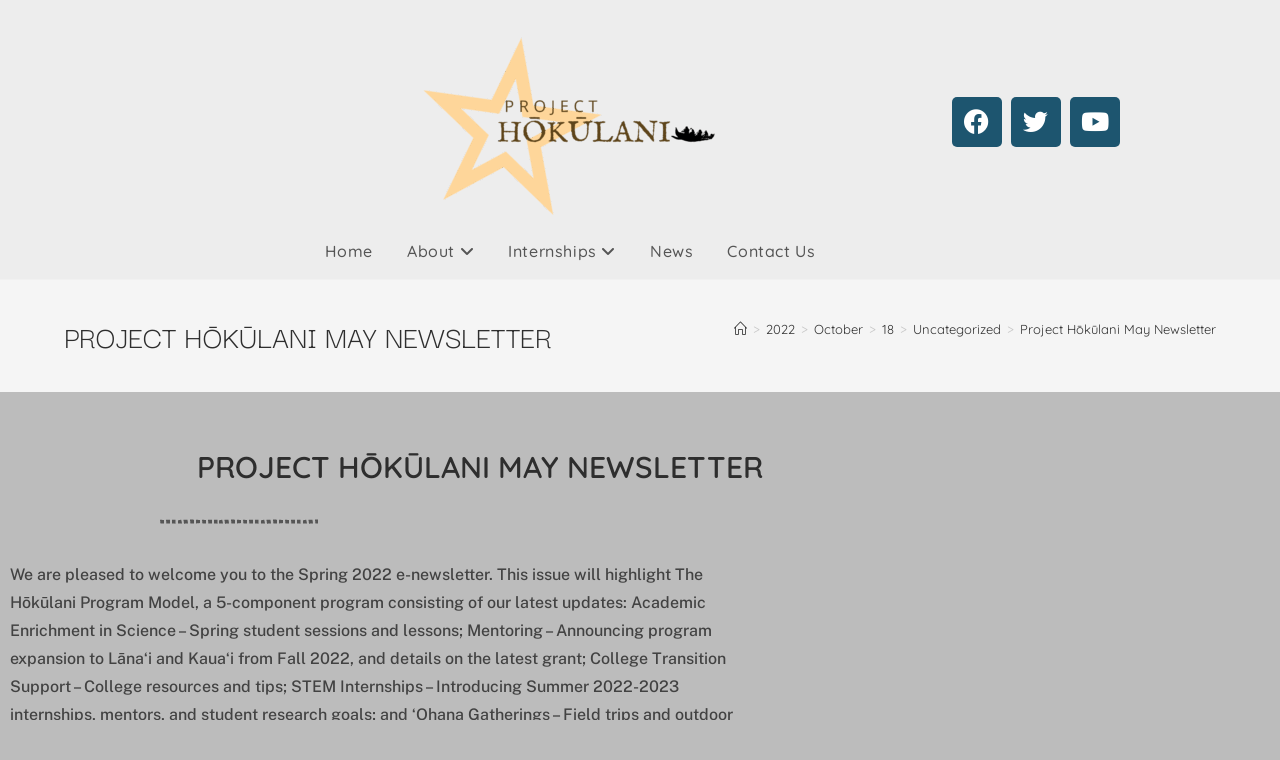

--- FILE ---
content_type: text/html; charset=UTF-8
request_url: https://cds.coe.hawaii.edu/hokulani/2022/10/18/project-hokulani-may-newsletter/
body_size: 18746
content:
<!DOCTYPE html>
<html class="html" lang="en-US">
<head>
	<meta charset="UTF-8">
	<link rel="profile" href="https://gmpg.org/xfn/11">

	<meta name='robots' content='index, follow, max-image-preview:large, max-snippet:-1, max-video-preview:-1' />
<link rel="pingback" href="https://cds.coe.hawaii.edu/hokulani/xmlrpc.php">
<meta name="viewport" content="width=device-width, initial-scale=1">
	<!-- This site is optimized with the Yoast SEO plugin v26.8 - https://yoast.com/product/yoast-seo-wordpress/ -->
	<title>Project Hōkūlani May Newsletter - Project Hōkūlani</title>
	<link rel="canonical" href="https://cds.coe.hawaii.edu/hokulani/2022/10/18/project-hokulani-may-newsletter/" />
	<meta property="og:locale" content="en_US" />
	<meta property="og:type" content="article" />
	<meta property="og:title" content="Project Hōkūlani May Newsletter - Project Hōkūlani" />
	<meta property="og:description" content="We are pleased to welcome you to the Spring 2022 e-newsletter. This issue will highlight The Hōkūlani Program Model, a 5-component program consisting of our latest updates: Academic Enrichment in Science &#8211; Spring student sessions and lessons; Mentoring &#8211; Announcing program expansion to Lānaʻi and Kauaʻi from Fall 2022, and details on the latest grant; [&hellip;]" />
	<meta property="og:url" content="https://cds.coe.hawaii.edu/hokulani/2022/10/18/project-hokulani-may-newsletter/" />
	<meta property="og:site_name" content="Project Hōkūlani" />
	<meta property="article:published_time" content="2022-10-19T00:26:59+00:00" />
	<meta property="article:modified_time" content="2022-10-19T00:27:32+00:00" />
	<meta name="author" content="hokulani" />
	<meta name="twitter:card" content="summary_large_image" />
	<meta name="twitter:label1" content="Written by" />
	<meta name="twitter:data1" content="hokulani" />
	<meta name="twitter:label2" content="Est. reading time" />
	<meta name="twitter:data2" content="1 minute" />
	<script type="application/ld+json" class="yoast-schema-graph">{"@context":"https://schema.org","@graph":[{"@type":"Article","@id":"https://cds.coe.hawaii.edu/hokulani/2022/10/18/project-hokulani-may-newsletter/#article","isPartOf":{"@id":"https://cds.coe.hawaii.edu/hokulani/2022/10/18/project-hokulani-may-newsletter/"},"author":{"name":"hokulani","@id":"https://cds.coe.hawaii.edu/hokulani/#/schema/person/0823fa0b3cf414ae432c22bac50268e2"},"headline":"Project Hōkūlani May Newsletter","datePublished":"2022-10-19T00:26:59+00:00","dateModified":"2022-10-19T00:27:32+00:00","mainEntityOfPage":{"@id":"https://cds.coe.hawaii.edu/hokulani/2022/10/18/project-hokulani-may-newsletter/"},"wordCount":115,"commentCount":0,"inLanguage":"en-US","potentialAction":[{"@type":"CommentAction","name":"Comment","target":["https://cds.coe.hawaii.edu/hokulani/2022/10/18/project-hokulani-may-newsletter/#respond"]}]},{"@type":"WebPage","@id":"https://cds.coe.hawaii.edu/hokulani/2022/10/18/project-hokulani-may-newsletter/","url":"https://cds.coe.hawaii.edu/hokulani/2022/10/18/project-hokulani-may-newsletter/","name":"Project Hōkūlani May Newsletter - Project Hōkūlani","isPartOf":{"@id":"https://cds.coe.hawaii.edu/hokulani/#website"},"datePublished":"2022-10-19T00:26:59+00:00","dateModified":"2022-10-19T00:27:32+00:00","author":{"@id":"https://cds.coe.hawaii.edu/hokulani/#/schema/person/0823fa0b3cf414ae432c22bac50268e2"},"breadcrumb":{"@id":"https://cds.coe.hawaii.edu/hokulani/2022/10/18/project-hokulani-may-newsletter/#breadcrumb"},"inLanguage":"en-US","potentialAction":[{"@type":"ReadAction","target":["https://cds.coe.hawaii.edu/hokulani/2022/10/18/project-hokulani-may-newsletter/"]}]},{"@type":"BreadcrumbList","@id":"https://cds.coe.hawaii.edu/hokulani/2022/10/18/project-hokulani-may-newsletter/#breadcrumb","itemListElement":[{"@type":"ListItem","position":1,"name":"Home","item":"https://cds.coe.hawaii.edu/hokulani/"},{"@type":"ListItem","position":2,"name":"Project Hōkūlani May Newsletter"}]},{"@type":"WebSite","@id":"https://cds.coe.hawaii.edu/hokulani/#website","url":"https://cds.coe.hawaii.edu/hokulani/","name":"Project Hōkūlani","description":"Introducing youth to the STEM fields","potentialAction":[{"@type":"SearchAction","target":{"@type":"EntryPoint","urlTemplate":"https://cds.coe.hawaii.edu/hokulani/?s={search_term_string}"},"query-input":{"@type":"PropertyValueSpecification","valueRequired":true,"valueName":"search_term_string"}}],"inLanguage":"en-US"},{"@type":"Person","@id":"https://cds.coe.hawaii.edu/hokulani/#/schema/person/0823fa0b3cf414ae432c22bac50268e2","name":"hokulani","image":{"@type":"ImageObject","inLanguage":"en-US","@id":"https://cds.coe.hawaii.edu/hokulani/#/schema/person/image/","url":"https://secure.gravatar.com/avatar/3d0b65c04406d5e8a16fa6188663ccea34c960ff745ba4b64ecc0ae43af0c7b2?s=96&d=mm&r=g","contentUrl":"https://secure.gravatar.com/avatar/3d0b65c04406d5e8a16fa6188663ccea34c960ff745ba4b64ecc0ae43af0c7b2?s=96&d=mm&r=g","caption":"hokulani"},"url":"https://cds.coe.hawaii.edu/hokulani/author/hokulani/"}]}</script>
	<!-- / Yoast SEO plugin. -->


<link rel='dns-prefetch' href='//fonts.googleapis.com' />
<link rel="alternate" type="application/rss+xml" title="Project Hōkūlani &raquo; Feed" href="https://cds.coe.hawaii.edu/hokulani/feed/" />
<link rel="alternate" type="application/rss+xml" title="Project Hōkūlani &raquo; Comments Feed" href="https://cds.coe.hawaii.edu/hokulani/comments/feed/" />
<link rel="alternate" type="application/rss+xml" title="Project Hōkūlani &raquo; Project Hōkūlani May Newsletter Comments Feed" href="https://cds.coe.hawaii.edu/hokulani/2022/10/18/project-hokulani-may-newsletter/feed/" />
<link rel="alternate" title="oEmbed (JSON)" type="application/json+oembed" href="https://cds.coe.hawaii.edu/hokulani/wp-json/oembed/1.0/embed?url=https%3A%2F%2Fcds.coe.hawaii.edu%2Fhokulani%2F2022%2F10%2F18%2Fproject-hokulani-may-newsletter%2F" />
<link rel="alternate" title="oEmbed (XML)" type="text/xml+oembed" href="https://cds.coe.hawaii.edu/hokulani/wp-json/oembed/1.0/embed?url=https%3A%2F%2Fcds.coe.hawaii.edu%2Fhokulani%2F2022%2F10%2F18%2Fproject-hokulani-may-newsletter%2F&#038;format=xml" />
		<!-- This site uses the Google Analytics by MonsterInsights plugin v9.11.1 - Using Analytics tracking - https://www.monsterinsights.com/ -->
							<script src="//www.googletagmanager.com/gtag/js?id=G-PCZH7BBP1E"  data-cfasync="false" data-wpfc-render="false" async></script>
			<script data-cfasync="false" data-wpfc-render="false">
				var mi_version = '9.11.1';
				var mi_track_user = true;
				var mi_no_track_reason = '';
								var MonsterInsightsDefaultLocations = {"page_location":"https:\/\/cds.coe.hawaii.edu\/hokulani\/2022\/10\/18\/project-hokulani-may-newsletter\/"};
								if ( typeof MonsterInsightsPrivacyGuardFilter === 'function' ) {
					var MonsterInsightsLocations = (typeof MonsterInsightsExcludeQuery === 'object') ? MonsterInsightsPrivacyGuardFilter( MonsterInsightsExcludeQuery ) : MonsterInsightsPrivacyGuardFilter( MonsterInsightsDefaultLocations );
				} else {
					var MonsterInsightsLocations = (typeof MonsterInsightsExcludeQuery === 'object') ? MonsterInsightsExcludeQuery : MonsterInsightsDefaultLocations;
				}

								var disableStrs = [
										'ga-disable-G-PCZH7BBP1E',
									];

				/* Function to detect opted out users */
				function __gtagTrackerIsOptedOut() {
					for (var index = 0; index < disableStrs.length; index++) {
						if (document.cookie.indexOf(disableStrs[index] + '=true') > -1) {
							return true;
						}
					}

					return false;
				}

				/* Disable tracking if the opt-out cookie exists. */
				if (__gtagTrackerIsOptedOut()) {
					for (var index = 0; index < disableStrs.length; index++) {
						window[disableStrs[index]] = true;
					}
				}

				/* Opt-out function */
				function __gtagTrackerOptout() {
					for (var index = 0; index < disableStrs.length; index++) {
						document.cookie = disableStrs[index] + '=true; expires=Thu, 31 Dec 2099 23:59:59 UTC; path=/';
						window[disableStrs[index]] = true;
					}
				}

				if ('undefined' === typeof gaOptout) {
					function gaOptout() {
						__gtagTrackerOptout();
					}
				}
								window.dataLayer = window.dataLayer || [];

				window.MonsterInsightsDualTracker = {
					helpers: {},
					trackers: {},
				};
				if (mi_track_user) {
					function __gtagDataLayer() {
						dataLayer.push(arguments);
					}

					function __gtagTracker(type, name, parameters) {
						if (!parameters) {
							parameters = {};
						}

						if (parameters.send_to) {
							__gtagDataLayer.apply(null, arguments);
							return;
						}

						if (type === 'event') {
														parameters.send_to = monsterinsights_frontend.v4_id;
							var hookName = name;
							if (typeof parameters['event_category'] !== 'undefined') {
								hookName = parameters['event_category'] + ':' + name;
							}

							if (typeof MonsterInsightsDualTracker.trackers[hookName] !== 'undefined') {
								MonsterInsightsDualTracker.trackers[hookName](parameters);
							} else {
								__gtagDataLayer('event', name, parameters);
							}
							
						} else {
							__gtagDataLayer.apply(null, arguments);
						}
					}

					__gtagTracker('js', new Date());
					__gtagTracker('set', {
						'developer_id.dZGIzZG': true,
											});
					if ( MonsterInsightsLocations.page_location ) {
						__gtagTracker('set', MonsterInsightsLocations);
					}
										__gtagTracker('config', 'G-PCZH7BBP1E', {"forceSSL":"true","link_attribution":"true"} );
										window.gtag = __gtagTracker;										(function () {
						/* https://developers.google.com/analytics/devguides/collection/analyticsjs/ */
						/* ga and __gaTracker compatibility shim. */
						var noopfn = function () {
							return null;
						};
						var newtracker = function () {
							return new Tracker();
						};
						var Tracker = function () {
							return null;
						};
						var p = Tracker.prototype;
						p.get = noopfn;
						p.set = noopfn;
						p.send = function () {
							var args = Array.prototype.slice.call(arguments);
							args.unshift('send');
							__gaTracker.apply(null, args);
						};
						var __gaTracker = function () {
							var len = arguments.length;
							if (len === 0) {
								return;
							}
							var f = arguments[len - 1];
							if (typeof f !== 'object' || f === null || typeof f.hitCallback !== 'function') {
								if ('send' === arguments[0]) {
									var hitConverted, hitObject = false, action;
									if ('event' === arguments[1]) {
										if ('undefined' !== typeof arguments[3]) {
											hitObject = {
												'eventAction': arguments[3],
												'eventCategory': arguments[2],
												'eventLabel': arguments[4],
												'value': arguments[5] ? arguments[5] : 1,
											}
										}
									}
									if ('pageview' === arguments[1]) {
										if ('undefined' !== typeof arguments[2]) {
											hitObject = {
												'eventAction': 'page_view',
												'page_path': arguments[2],
											}
										}
									}
									if (typeof arguments[2] === 'object') {
										hitObject = arguments[2];
									}
									if (typeof arguments[5] === 'object') {
										Object.assign(hitObject, arguments[5]);
									}
									if ('undefined' !== typeof arguments[1].hitType) {
										hitObject = arguments[1];
										if ('pageview' === hitObject.hitType) {
											hitObject.eventAction = 'page_view';
										}
									}
									if (hitObject) {
										action = 'timing' === arguments[1].hitType ? 'timing_complete' : hitObject.eventAction;
										hitConverted = mapArgs(hitObject);
										__gtagTracker('event', action, hitConverted);
									}
								}
								return;
							}

							function mapArgs(args) {
								var arg, hit = {};
								var gaMap = {
									'eventCategory': 'event_category',
									'eventAction': 'event_action',
									'eventLabel': 'event_label',
									'eventValue': 'event_value',
									'nonInteraction': 'non_interaction',
									'timingCategory': 'event_category',
									'timingVar': 'name',
									'timingValue': 'value',
									'timingLabel': 'event_label',
									'page': 'page_path',
									'location': 'page_location',
									'title': 'page_title',
									'referrer' : 'page_referrer',
								};
								for (arg in args) {
																		if (!(!args.hasOwnProperty(arg) || !gaMap.hasOwnProperty(arg))) {
										hit[gaMap[arg]] = args[arg];
									} else {
										hit[arg] = args[arg];
									}
								}
								return hit;
							}

							try {
								f.hitCallback();
							} catch (ex) {
							}
						};
						__gaTracker.create = newtracker;
						__gaTracker.getByName = newtracker;
						__gaTracker.getAll = function () {
							return [];
						};
						__gaTracker.remove = noopfn;
						__gaTracker.loaded = true;
						window['__gaTracker'] = __gaTracker;
					})();
									} else {
										console.log("");
					(function () {
						function __gtagTracker() {
							return null;
						}

						window['__gtagTracker'] = __gtagTracker;
						window['gtag'] = __gtagTracker;
					})();
									}
			</script>
							<!-- / Google Analytics by MonsterInsights -->
		<style id='wp-img-auto-sizes-contain-inline-css'>
img:is([sizes=auto i],[sizes^="auto," i]){contain-intrinsic-size:3000px 1500px}
/*# sourceURL=wp-img-auto-sizes-contain-inline-css */
</style>
<style id='wp-emoji-styles-inline-css'>

	img.wp-smiley, img.emoji {
		display: inline !important;
		border: none !important;
		box-shadow: none !important;
		height: 1em !important;
		width: 1em !important;
		margin: 0 0.07em !important;
		vertical-align: -0.1em !important;
		background: none !important;
		padding: 0 !important;
	}
/*# sourceURL=wp-emoji-styles-inline-css */
</style>
<link rel='stylesheet' id='wp-block-library-css' href='https://cds.coe.hawaii.edu/hokulani/wp-includes/css/dist/block-library/style.min.css?ver=6.9' media='all' />
<style id='wp-block-library-theme-inline-css'>
.wp-block-audio :where(figcaption){color:#555;font-size:13px;text-align:center}.is-dark-theme .wp-block-audio :where(figcaption){color:#ffffffa6}.wp-block-audio{margin:0 0 1em}.wp-block-code{border:1px solid #ccc;border-radius:4px;font-family:Menlo,Consolas,monaco,monospace;padding:.8em 1em}.wp-block-embed :where(figcaption){color:#555;font-size:13px;text-align:center}.is-dark-theme .wp-block-embed :where(figcaption){color:#ffffffa6}.wp-block-embed{margin:0 0 1em}.blocks-gallery-caption{color:#555;font-size:13px;text-align:center}.is-dark-theme .blocks-gallery-caption{color:#ffffffa6}:root :where(.wp-block-image figcaption){color:#555;font-size:13px;text-align:center}.is-dark-theme :root :where(.wp-block-image figcaption){color:#ffffffa6}.wp-block-image{margin:0 0 1em}.wp-block-pullquote{border-bottom:4px solid;border-top:4px solid;color:currentColor;margin-bottom:1.75em}.wp-block-pullquote :where(cite),.wp-block-pullquote :where(footer),.wp-block-pullquote__citation{color:currentColor;font-size:.8125em;font-style:normal;text-transform:uppercase}.wp-block-quote{border-left:.25em solid;margin:0 0 1.75em;padding-left:1em}.wp-block-quote cite,.wp-block-quote footer{color:currentColor;font-size:.8125em;font-style:normal;position:relative}.wp-block-quote:where(.has-text-align-right){border-left:none;border-right:.25em solid;padding-left:0;padding-right:1em}.wp-block-quote:where(.has-text-align-center){border:none;padding-left:0}.wp-block-quote.is-large,.wp-block-quote.is-style-large,.wp-block-quote:where(.is-style-plain){border:none}.wp-block-search .wp-block-search__label{font-weight:700}.wp-block-search__button{border:1px solid #ccc;padding:.375em .625em}:where(.wp-block-group.has-background){padding:1.25em 2.375em}.wp-block-separator.has-css-opacity{opacity:.4}.wp-block-separator{border:none;border-bottom:2px solid;margin-left:auto;margin-right:auto}.wp-block-separator.has-alpha-channel-opacity{opacity:1}.wp-block-separator:not(.is-style-wide):not(.is-style-dots){width:100px}.wp-block-separator.has-background:not(.is-style-dots){border-bottom:none;height:1px}.wp-block-separator.has-background:not(.is-style-wide):not(.is-style-dots){height:2px}.wp-block-table{margin:0 0 1em}.wp-block-table td,.wp-block-table th{word-break:normal}.wp-block-table :where(figcaption){color:#555;font-size:13px;text-align:center}.is-dark-theme .wp-block-table :where(figcaption){color:#ffffffa6}.wp-block-video :where(figcaption){color:#555;font-size:13px;text-align:center}.is-dark-theme .wp-block-video :where(figcaption){color:#ffffffa6}.wp-block-video{margin:0 0 1em}:root :where(.wp-block-template-part.has-background){margin-bottom:0;margin-top:0;padding:1.25em 2.375em}
/*# sourceURL=/wp-includes/css/dist/block-library/theme.min.css */
</style>
<style id='classic-theme-styles-inline-css'>
/*! This file is auto-generated */
.wp-block-button__link{color:#fff;background-color:#32373c;border-radius:9999px;box-shadow:none;text-decoration:none;padding:calc(.667em + 2px) calc(1.333em + 2px);font-size:1.125em}.wp-block-file__button{background:#32373c;color:#fff;text-decoration:none}
/*# sourceURL=/wp-includes/css/classic-themes.min.css */
</style>
<style id='global-styles-inline-css'>
:root{--wp--preset--aspect-ratio--square: 1;--wp--preset--aspect-ratio--4-3: 4/3;--wp--preset--aspect-ratio--3-4: 3/4;--wp--preset--aspect-ratio--3-2: 3/2;--wp--preset--aspect-ratio--2-3: 2/3;--wp--preset--aspect-ratio--16-9: 16/9;--wp--preset--aspect-ratio--9-16: 9/16;--wp--preset--color--black: #000000;--wp--preset--color--cyan-bluish-gray: #abb8c3;--wp--preset--color--white: #ffffff;--wp--preset--color--pale-pink: #f78da7;--wp--preset--color--vivid-red: #cf2e2e;--wp--preset--color--luminous-vivid-orange: #ff6900;--wp--preset--color--luminous-vivid-amber: #fcb900;--wp--preset--color--light-green-cyan: #7bdcb5;--wp--preset--color--vivid-green-cyan: #00d084;--wp--preset--color--pale-cyan-blue: #8ed1fc;--wp--preset--color--vivid-cyan-blue: #0693e3;--wp--preset--color--vivid-purple: #9b51e0;--wp--preset--gradient--vivid-cyan-blue-to-vivid-purple: linear-gradient(135deg,rgb(6,147,227) 0%,rgb(155,81,224) 100%);--wp--preset--gradient--light-green-cyan-to-vivid-green-cyan: linear-gradient(135deg,rgb(122,220,180) 0%,rgb(0,208,130) 100%);--wp--preset--gradient--luminous-vivid-amber-to-luminous-vivid-orange: linear-gradient(135deg,rgb(252,185,0) 0%,rgb(255,105,0) 100%);--wp--preset--gradient--luminous-vivid-orange-to-vivid-red: linear-gradient(135deg,rgb(255,105,0) 0%,rgb(207,46,46) 100%);--wp--preset--gradient--very-light-gray-to-cyan-bluish-gray: linear-gradient(135deg,rgb(238,238,238) 0%,rgb(169,184,195) 100%);--wp--preset--gradient--cool-to-warm-spectrum: linear-gradient(135deg,rgb(74,234,220) 0%,rgb(151,120,209) 20%,rgb(207,42,186) 40%,rgb(238,44,130) 60%,rgb(251,105,98) 80%,rgb(254,248,76) 100%);--wp--preset--gradient--blush-light-purple: linear-gradient(135deg,rgb(255,206,236) 0%,rgb(152,150,240) 100%);--wp--preset--gradient--blush-bordeaux: linear-gradient(135deg,rgb(254,205,165) 0%,rgb(254,45,45) 50%,rgb(107,0,62) 100%);--wp--preset--gradient--luminous-dusk: linear-gradient(135deg,rgb(255,203,112) 0%,rgb(199,81,192) 50%,rgb(65,88,208) 100%);--wp--preset--gradient--pale-ocean: linear-gradient(135deg,rgb(255,245,203) 0%,rgb(182,227,212) 50%,rgb(51,167,181) 100%);--wp--preset--gradient--electric-grass: linear-gradient(135deg,rgb(202,248,128) 0%,rgb(113,206,126) 100%);--wp--preset--gradient--midnight: linear-gradient(135deg,rgb(2,3,129) 0%,rgb(40,116,252) 100%);--wp--preset--font-size--small: 13px;--wp--preset--font-size--medium: 20px;--wp--preset--font-size--large: 36px;--wp--preset--font-size--x-large: 42px;--wp--preset--spacing--20: 0.44rem;--wp--preset--spacing--30: 0.67rem;--wp--preset--spacing--40: 1rem;--wp--preset--spacing--50: 1.5rem;--wp--preset--spacing--60: 2.25rem;--wp--preset--spacing--70: 3.38rem;--wp--preset--spacing--80: 5.06rem;--wp--preset--shadow--natural: 6px 6px 9px rgba(0, 0, 0, 0.2);--wp--preset--shadow--deep: 12px 12px 50px rgba(0, 0, 0, 0.4);--wp--preset--shadow--sharp: 6px 6px 0px rgba(0, 0, 0, 0.2);--wp--preset--shadow--outlined: 6px 6px 0px -3px rgb(255, 255, 255), 6px 6px rgb(0, 0, 0);--wp--preset--shadow--crisp: 6px 6px 0px rgb(0, 0, 0);}:where(.is-layout-flex){gap: 0.5em;}:where(.is-layout-grid){gap: 0.5em;}body .is-layout-flex{display: flex;}.is-layout-flex{flex-wrap: wrap;align-items: center;}.is-layout-flex > :is(*, div){margin: 0;}body .is-layout-grid{display: grid;}.is-layout-grid > :is(*, div){margin: 0;}:where(.wp-block-columns.is-layout-flex){gap: 2em;}:where(.wp-block-columns.is-layout-grid){gap: 2em;}:where(.wp-block-post-template.is-layout-flex){gap: 1.25em;}:where(.wp-block-post-template.is-layout-grid){gap: 1.25em;}.has-black-color{color: var(--wp--preset--color--black) !important;}.has-cyan-bluish-gray-color{color: var(--wp--preset--color--cyan-bluish-gray) !important;}.has-white-color{color: var(--wp--preset--color--white) !important;}.has-pale-pink-color{color: var(--wp--preset--color--pale-pink) !important;}.has-vivid-red-color{color: var(--wp--preset--color--vivid-red) !important;}.has-luminous-vivid-orange-color{color: var(--wp--preset--color--luminous-vivid-orange) !important;}.has-luminous-vivid-amber-color{color: var(--wp--preset--color--luminous-vivid-amber) !important;}.has-light-green-cyan-color{color: var(--wp--preset--color--light-green-cyan) !important;}.has-vivid-green-cyan-color{color: var(--wp--preset--color--vivid-green-cyan) !important;}.has-pale-cyan-blue-color{color: var(--wp--preset--color--pale-cyan-blue) !important;}.has-vivid-cyan-blue-color{color: var(--wp--preset--color--vivid-cyan-blue) !important;}.has-vivid-purple-color{color: var(--wp--preset--color--vivid-purple) !important;}.has-black-background-color{background-color: var(--wp--preset--color--black) !important;}.has-cyan-bluish-gray-background-color{background-color: var(--wp--preset--color--cyan-bluish-gray) !important;}.has-white-background-color{background-color: var(--wp--preset--color--white) !important;}.has-pale-pink-background-color{background-color: var(--wp--preset--color--pale-pink) !important;}.has-vivid-red-background-color{background-color: var(--wp--preset--color--vivid-red) !important;}.has-luminous-vivid-orange-background-color{background-color: var(--wp--preset--color--luminous-vivid-orange) !important;}.has-luminous-vivid-amber-background-color{background-color: var(--wp--preset--color--luminous-vivid-amber) !important;}.has-light-green-cyan-background-color{background-color: var(--wp--preset--color--light-green-cyan) !important;}.has-vivid-green-cyan-background-color{background-color: var(--wp--preset--color--vivid-green-cyan) !important;}.has-pale-cyan-blue-background-color{background-color: var(--wp--preset--color--pale-cyan-blue) !important;}.has-vivid-cyan-blue-background-color{background-color: var(--wp--preset--color--vivid-cyan-blue) !important;}.has-vivid-purple-background-color{background-color: var(--wp--preset--color--vivid-purple) !important;}.has-black-border-color{border-color: var(--wp--preset--color--black) !important;}.has-cyan-bluish-gray-border-color{border-color: var(--wp--preset--color--cyan-bluish-gray) !important;}.has-white-border-color{border-color: var(--wp--preset--color--white) !important;}.has-pale-pink-border-color{border-color: var(--wp--preset--color--pale-pink) !important;}.has-vivid-red-border-color{border-color: var(--wp--preset--color--vivid-red) !important;}.has-luminous-vivid-orange-border-color{border-color: var(--wp--preset--color--luminous-vivid-orange) !important;}.has-luminous-vivid-amber-border-color{border-color: var(--wp--preset--color--luminous-vivid-amber) !important;}.has-light-green-cyan-border-color{border-color: var(--wp--preset--color--light-green-cyan) !important;}.has-vivid-green-cyan-border-color{border-color: var(--wp--preset--color--vivid-green-cyan) !important;}.has-pale-cyan-blue-border-color{border-color: var(--wp--preset--color--pale-cyan-blue) !important;}.has-vivid-cyan-blue-border-color{border-color: var(--wp--preset--color--vivid-cyan-blue) !important;}.has-vivid-purple-border-color{border-color: var(--wp--preset--color--vivid-purple) !important;}.has-vivid-cyan-blue-to-vivid-purple-gradient-background{background: var(--wp--preset--gradient--vivid-cyan-blue-to-vivid-purple) !important;}.has-light-green-cyan-to-vivid-green-cyan-gradient-background{background: var(--wp--preset--gradient--light-green-cyan-to-vivid-green-cyan) !important;}.has-luminous-vivid-amber-to-luminous-vivid-orange-gradient-background{background: var(--wp--preset--gradient--luminous-vivid-amber-to-luminous-vivid-orange) !important;}.has-luminous-vivid-orange-to-vivid-red-gradient-background{background: var(--wp--preset--gradient--luminous-vivid-orange-to-vivid-red) !important;}.has-very-light-gray-to-cyan-bluish-gray-gradient-background{background: var(--wp--preset--gradient--very-light-gray-to-cyan-bluish-gray) !important;}.has-cool-to-warm-spectrum-gradient-background{background: var(--wp--preset--gradient--cool-to-warm-spectrum) !important;}.has-blush-light-purple-gradient-background{background: var(--wp--preset--gradient--blush-light-purple) !important;}.has-blush-bordeaux-gradient-background{background: var(--wp--preset--gradient--blush-bordeaux) !important;}.has-luminous-dusk-gradient-background{background: var(--wp--preset--gradient--luminous-dusk) !important;}.has-pale-ocean-gradient-background{background: var(--wp--preset--gradient--pale-ocean) !important;}.has-electric-grass-gradient-background{background: var(--wp--preset--gradient--electric-grass) !important;}.has-midnight-gradient-background{background: var(--wp--preset--gradient--midnight) !important;}.has-small-font-size{font-size: var(--wp--preset--font-size--small) !important;}.has-medium-font-size{font-size: var(--wp--preset--font-size--medium) !important;}.has-large-font-size{font-size: var(--wp--preset--font-size--large) !important;}.has-x-large-font-size{font-size: var(--wp--preset--font-size--x-large) !important;}
:where(.wp-block-post-template.is-layout-flex){gap: 1.25em;}:where(.wp-block-post-template.is-layout-grid){gap: 1.25em;}
:where(.wp-block-term-template.is-layout-flex){gap: 1.25em;}:where(.wp-block-term-template.is-layout-grid){gap: 1.25em;}
:where(.wp-block-columns.is-layout-flex){gap: 2em;}:where(.wp-block-columns.is-layout-grid){gap: 2em;}
:root :where(.wp-block-pullquote){font-size: 1.5em;line-height: 1.6;}
/*# sourceURL=global-styles-inline-css */
</style>
<link rel='stylesheet' id='item-lists-style-css' href='https://cds.coe.hawaii.edu/hokulani/wp-content/plugins/item-lists-for-elementor/assets/css/item-lists-element.css?ver=1' media='' />
<link rel='stylesheet' id='uncannyowl-learndash-toolkit-free-css' href='https://cds.coe.hawaii.edu/hokulani/wp-content/plugins/uncanny-learndash-toolkit/src/assets/frontend/dist/bundle.min.css?ver=3.8.0.2' media='all' />
<link rel='stylesheet' id='h5p-plugin-styles-css' href='https://cds.coe.hawaii.edu/hokulani/wp-content/plugins/h5p/h5p-php-library/styles/h5p.css?ver=1.16.2' media='all' />
<link rel='stylesheet' id='font-awesome-css' href='https://cds.coe.hawaii.edu/hokulani/wp-content/themes/oceanwp/assets/fonts/fontawesome/css/all.min.css?ver=6.7.2' media='all' />
<link rel='stylesheet' id='simple-line-icons-css' href='https://cds.coe.hawaii.edu/hokulani/wp-content/themes/oceanwp/assets/css/third/simple-line-icons.min.css?ver=2.4.0' media='all' />
<link rel='stylesheet' id='oceanwp-style-css' href='https://cds.coe.hawaii.edu/hokulani/wp-content/themes/oceanwp/assets/css/style.min.css?ver=4.1.4' media='all' />
<link rel='stylesheet' id='oceanwp-google-font-quicksand-css' href='//fonts.googleapis.com/css?family=Quicksand%3A100%2C200%2C300%2C400%2C500%2C600%2C700%2C800%2C900%2C100i%2C200i%2C300i%2C400i%2C500i%2C600i%2C700i%2C800i%2C900i&#038;subset=latin&#038;display=swap&#038;ver=6.9' media='all' />
<link rel='stylesheet' id='elementor-frontend-css' href='https://cds.coe.hawaii.edu/hokulani/wp-content/plugins/elementor/assets/css/frontend.min.css?ver=3.34.2' media='all' />
<link rel='stylesheet' id='widget-image-css' href='https://cds.coe.hawaii.edu/hokulani/wp-content/plugins/elementor/assets/css/widget-image.min.css?ver=3.34.2' media='all' />
<link rel='stylesheet' id='widget-social-icons-css' href='https://cds.coe.hawaii.edu/hokulani/wp-content/plugins/elementor/assets/css/widget-social-icons.min.css?ver=3.34.2' media='all' />
<link rel='stylesheet' id='e-apple-webkit-css' href='https://cds.coe.hawaii.edu/hokulani/wp-content/plugins/elementor/assets/css/conditionals/apple-webkit.min.css?ver=3.34.2' media='all' />
<link rel='stylesheet' id='swiper-css' href='https://cds.coe.hawaii.edu/hokulani/wp-content/plugins/elementor/assets/lib/swiper/v8/css/swiper.min.css?ver=8.4.5' media='all' />
<link rel='stylesheet' id='e-swiper-css' href='https://cds.coe.hawaii.edu/hokulani/wp-content/plugins/elementor/assets/css/conditionals/e-swiper.min.css?ver=3.34.2' media='all' />
<link rel='stylesheet' id='widget-heading-css' href='https://cds.coe.hawaii.edu/hokulani/wp-content/plugins/elementor/assets/css/widget-heading.min.css?ver=3.34.2' media='all' />
<link rel='stylesheet' id='widget-divider-css' href='https://cds.coe.hawaii.edu/hokulani/wp-content/plugins/elementor/assets/css/widget-divider.min.css?ver=3.34.2' media='all' />
<link rel='stylesheet' id='elementor-icons-css' href='https://cds.coe.hawaii.edu/hokulani/wp-content/plugins/elementor/assets/lib/eicons/css/elementor-icons.min.css?ver=5.46.0' media='all' />
<link rel='stylesheet' id='elementor-post-6-css' href='https://cds.coe.hawaii.edu/hokulani/wp-content/uploads/sites/49/elementor/css/post-6.css?ver=1766656102' media='all' />
<link rel='stylesheet' id='elementor-post-9253-css' href='https://cds.coe.hawaii.edu/hokulani/wp-content/uploads/sites/49/elementor/css/post-9253.css?ver=1766656310' media='all' />
<link rel='stylesheet' id='elementor-post-2479-css' href='https://cds.coe.hawaii.edu/hokulani/wp-content/uploads/sites/49/elementor/css/post-2479.css?ver=1766658777' media='all' />
<link rel='stylesheet' id='oe-widgets-style-css' href='https://cds.coe.hawaii.edu/hokulani/wp-content/plugins/ocean-extra/assets/css/widgets.css?ver=6.9' media='all' />
<link rel='stylesheet' id='oss-social-share-style-css' href='https://cds.coe.hawaii.edu/hokulani/wp-content/plugins/ocean-social-sharing/assets/css/style.min.css?ver=6.9' media='all' />
<link rel='stylesheet' id='elementor-gf-local-publicsans-css' href='https://cds.coe.hawaii.edu/hokulani/wp-content/uploads/sites/49/elementor/google-fonts/css/publicsans.css?ver=1742281207' media='all' />
<link rel='stylesheet' id='elementor-gf-local-quicksand-css' href='https://cds.coe.hawaii.edu/hokulani/wp-content/uploads/sites/49/elementor/google-fonts/css/quicksand.css?ver=1742281212' media='all' />
<link rel='stylesheet' id='elementor-gf-local-darkergrotesque-css' href='https://cds.coe.hawaii.edu/hokulani/wp-content/uploads/sites/49/elementor/google-fonts/css/darkergrotesque.css?ver=1742281219' media='all' />
<link rel='stylesheet' id='elementor-icons-shared-0-css' href='https://cds.coe.hawaii.edu/hokulani/wp-content/plugins/elementor/assets/lib/font-awesome/css/fontawesome.min.css?ver=5.15.3' media='all' />
<link rel='stylesheet' id='elementor-icons-fa-brands-css' href='https://cds.coe.hawaii.edu/hokulani/wp-content/plugins/elementor/assets/lib/font-awesome/css/brands.min.css?ver=5.15.3' media='all' />
<script src="https://cds.coe.hawaii.edu/hokulani/wp-content/plugins/google-analytics-for-wordpress/assets/js/frontend-gtag.min.js?ver=9.11.1" id="monsterinsights-frontend-script-js" async data-wp-strategy="async"></script>
<script data-cfasync="false" data-wpfc-render="false" id='monsterinsights-frontend-script-js-extra'>var monsterinsights_frontend = {"js_events_tracking":"true","download_extensions":"doc,pdf,ppt,zip,xls,docx,pptx,xlsx","inbound_paths":"[{\"path\":\"\\\/go\\\/\",\"label\":\"affiliate\"},{\"path\":\"\\\/recommend\\\/\",\"label\":\"affiliate\"}]","home_url":"https:\/\/cds.coe.hawaii.edu\/hokulani","hash_tracking":"false","v4_id":"G-PCZH7BBP1E"};</script>
<script src="https://cds.coe.hawaii.edu/hokulani/wp-includes/js/jquery/jquery.min.js?ver=3.7.1" id="jquery-core-js"></script>
<script src="https://cds.coe.hawaii.edu/hokulani/wp-includes/js/jquery/jquery-migrate.min.js?ver=3.4.1" id="jquery-migrate-js"></script>
<script id="uncannyowl-learndash-toolkit-free-js-extra">
var UncannyToolkit = {"ajax":{"url":"https://cds.coe.hawaii.edu/hokulani/wp-admin/admin-ajax.php","nonce":"b3930eef6c"},"integrity":{"shouldPreventConcurrentLogin":false},"i18n":{"dismiss":"Dismiss","preventConcurrentLogin":"Your account has exceeded maximum concurrent login number.","error":{"generic":"Something went wrong. Please, try again"}},"modals":[]};
//# sourceURL=uncannyowl-learndash-toolkit-free-js-extra
</script>
<script src="https://cds.coe.hawaii.edu/hokulani/wp-content/plugins/uncanny-learndash-toolkit/src/assets/frontend/dist/bundle.min.js?ver=3.8.0.2" id="uncannyowl-learndash-toolkit-free-js"></script>
<link rel="https://api.w.org/" href="https://cds.coe.hawaii.edu/hokulani/wp-json/" /><link rel="alternate" title="JSON" type="application/json" href="https://cds.coe.hawaii.edu/hokulani/wp-json/wp/v2/posts/7413" /><link rel="EditURI" type="application/rsd+xml" title="RSD" href="https://cds.coe.hawaii.edu/hokulani/xmlrpc.php?rsd" />
<meta name="generator" content="WordPress 6.9" />
<link rel='shortlink' href='https://cds.coe.hawaii.edu/hokulani/?p=7413' />
<script type="text/javascript">//<![CDATA[
  function external_links_in_new_windows_loop() {
    if (!document.links) {
      document.links = document.getElementsByTagName('a');
    }
    var change_link = false;
    var force = '';
    var ignore = '';

    for (var t=0; t<document.links.length; t++) {
      var all_links = document.links[t];
      change_link = false;
      
      if(document.links[t].hasAttribute('onClick') == false) {
        // forced if the address starts with http (or also https), but does not link to the current domain
        if(all_links.href.search(/^http/) != -1 && all_links.href.search('cds.coe.hawaii.edu') == -1 && all_links.href.search(/^#/) == -1) {
          // console.log('Changed ' + all_links.href);
          change_link = true;
        }
          
        if(force != '' && all_links.href.search(force) != -1) {
          // forced
          // console.log('force ' + all_links.href);
          change_link = true;
        }
        
        if(ignore != '' && all_links.href.search(ignore) != -1) {
          // console.log('ignore ' + all_links.href);
          // ignored
          change_link = false;
        }

        if(change_link == true) {
          // console.log('Changed ' + all_links.href);
          document.links[t].setAttribute('onClick', 'javascript:window.open(\'' + all_links.href.replace(/'/g, '') + '\', \'_blank\', \'noopener\'); return false;');
          document.links[t].removeAttribute('target');
        }
      }
    }
  }
  
  // Load
  function external_links_in_new_windows_load(func)
  {  
    var oldonload = window.onload;
    if (typeof window.onload != 'function'){
      window.onload = func;
    } else {
      window.onload = function(){
        oldonload();
        func();
      }
    }
  }

  external_links_in_new_windows_load(external_links_in_new_windows_loop);
  //]]></script>

<meta name="generator" content="Elementor 3.34.2; features: additional_custom_breakpoints; settings: css_print_method-external, google_font-enabled, font_display-auto">
			<style>
				.e-con.e-parent:nth-of-type(n+4):not(.e-lazyloaded):not(.e-no-lazyload),
				.e-con.e-parent:nth-of-type(n+4):not(.e-lazyloaded):not(.e-no-lazyload) * {
					background-image: none !important;
				}
				@media screen and (max-height: 1024px) {
					.e-con.e-parent:nth-of-type(n+3):not(.e-lazyloaded):not(.e-no-lazyload),
					.e-con.e-parent:nth-of-type(n+3):not(.e-lazyloaded):not(.e-no-lazyload) * {
						background-image: none !important;
					}
				}
				@media screen and (max-height: 640px) {
					.e-con.e-parent:nth-of-type(n+2):not(.e-lazyloaded):not(.e-no-lazyload),
					.e-con.e-parent:nth-of-type(n+2):not(.e-lazyloaded):not(.e-no-lazyload) * {
						background-image: none !important;
					}
				}
			</style>
			<link rel="icon" href="https://cds.coe.hawaii.edu/hokulani/wp-content/uploads/sites/49/2021/02/cropped-canoe_logo-32x32.png" sizes="32x32" />
<link rel="icon" href="https://cds.coe.hawaii.edu/hokulani/wp-content/uploads/sites/49/2021/02/cropped-canoe_logo-192x192.png" sizes="192x192" />
<link rel="apple-touch-icon" href="https://cds.coe.hawaii.edu/hokulani/wp-content/uploads/sites/49/2021/02/cropped-canoe_logo-180x180.png" />
<meta name="msapplication-TileImage" content="https://cds.coe.hawaii.edu/hokulani/wp-content/uploads/sites/49/2021/02/cropped-canoe_logo-270x270.png" />
<!-- OceanWP CSS -->
<style type="text/css">
/* Colors */body .theme-button,body input[type="submit"],body button[type="submit"],body button,body .button,body div.wpforms-container-full .wpforms-form input[type=submit],body div.wpforms-container-full .wpforms-form button[type=submit],body div.wpforms-container-full .wpforms-form .wpforms-page-button,.woocommerce-cart .wp-element-button,.woocommerce-checkout .wp-element-button,.wp-block-button__link{border-color:#ffffff}body .theme-button:hover,body input[type="submit"]:hover,body button[type="submit"]:hover,body button:hover,body .button:hover,body div.wpforms-container-full .wpforms-form input[type=submit]:hover,body div.wpforms-container-full .wpforms-form input[type=submit]:active,body div.wpforms-container-full .wpforms-form button[type=submit]:hover,body div.wpforms-container-full .wpforms-form button[type=submit]:active,body div.wpforms-container-full .wpforms-form .wpforms-page-button:hover,body div.wpforms-container-full .wpforms-form .wpforms-page-button:active,.woocommerce-cart .wp-element-button:hover,.woocommerce-checkout .wp-element-button:hover,.wp-block-button__link:hover{border-color:#ffffff}/* OceanWP Style Settings CSS */body{background-position:top center}body{background-repeat:no-repeat}body{background-size:auto}.theme-button,input[type="submit"],button[type="submit"],button,.button,body div.wpforms-container-full .wpforms-form input[type=submit],body div.wpforms-container-full .wpforms-form button[type=submit],body div.wpforms-container-full .wpforms-form .wpforms-page-button{border-style:solid}.theme-button,input[type="submit"],button[type="submit"],button,.button,body div.wpforms-container-full .wpforms-form input[type=submit],body div.wpforms-container-full .wpforms-form button[type=submit],body div.wpforms-container-full .wpforms-form .wpforms-page-button{border-width:1px}form input[type="text"],form input[type="password"],form input[type="email"],form input[type="url"],form input[type="date"],form input[type="month"],form input[type="time"],form input[type="datetime"],form input[type="datetime-local"],form input[type="week"],form input[type="number"],form input[type="search"],form input[type="tel"],form input[type="color"],form select,form textarea,.woocommerce .woocommerce-checkout .select2-container--default .select2-selection--single{border-style:solid}body div.wpforms-container-full .wpforms-form input[type=date],body div.wpforms-container-full .wpforms-form input[type=datetime],body div.wpforms-container-full .wpforms-form input[type=datetime-local],body div.wpforms-container-full .wpforms-form input[type=email],body div.wpforms-container-full .wpforms-form input[type=month],body div.wpforms-container-full .wpforms-form input[type=number],body div.wpforms-container-full .wpforms-form input[type=password],body div.wpforms-container-full .wpforms-form input[type=range],body div.wpforms-container-full .wpforms-form input[type=search],body div.wpforms-container-full .wpforms-form input[type=tel],body div.wpforms-container-full .wpforms-form input[type=text],body div.wpforms-container-full .wpforms-form input[type=time],body div.wpforms-container-full .wpforms-form input[type=url],body div.wpforms-container-full .wpforms-form input[type=week],body div.wpforms-container-full .wpforms-form select,body div.wpforms-container-full .wpforms-form textarea{border-style:solid}form input[type="text"],form input[type="password"],form input[type="email"],form input[type="url"],form input[type="date"],form input[type="month"],form input[type="time"],form input[type="datetime"],form input[type="datetime-local"],form input[type="week"],form input[type="number"],form input[type="search"],form input[type="tel"],form input[type="color"],form select,form textarea{border-radius:3px}body div.wpforms-container-full .wpforms-form input[type=date],body div.wpforms-container-full .wpforms-form input[type=datetime],body div.wpforms-container-full .wpforms-form input[type=datetime-local],body div.wpforms-container-full .wpforms-form input[type=email],body div.wpforms-container-full .wpforms-form input[type=month],body div.wpforms-container-full .wpforms-form input[type=number],body div.wpforms-container-full .wpforms-form input[type=password],body div.wpforms-container-full .wpforms-form input[type=range],body div.wpforms-container-full .wpforms-form input[type=search],body div.wpforms-container-full .wpforms-form input[type=tel],body div.wpforms-container-full .wpforms-form input[type=text],body div.wpforms-container-full .wpforms-form input[type=time],body div.wpforms-container-full .wpforms-form input[type=url],body div.wpforms-container-full .wpforms-form input[type=week],body div.wpforms-container-full .wpforms-form select,body div.wpforms-container-full .wpforms-form textarea{border-radius:3px}/* Header */#site-header,.has-transparent-header .is-sticky #site-header,.has-vh-transparent .is-sticky #site-header.vertical-header,#searchform-header-replace{background-color:rgba(255,255,255,0.74)}#site-header.has-header-media .overlay-header-media{background-color:rgba(0,0,0,0.5)}#site-header #site-logo #site-logo-inner a img,#site-header.center-header #site-navigation-wrap .middle-site-logo a img{max-height:151px}.dropdown-menu .sub-menu,#searchform-dropdown,.current-shop-items-dropdown{border-color:#1d556f}/* Blog CSS */.ocean-single-post-header ul.meta-item li a:hover{color:#333333}/* Typography */body{font-size:16px;line-height:1.8}h1,h2,h3,h4,h5,h6,.theme-heading,.widget-title,.oceanwp-widget-recent-posts-title,.comment-reply-title,.entry-title,.sidebar-box .widget-title{line-height:1.4}h1{font-size:23px;line-height:1.4}h2{font-size:20px;line-height:1.4}h3{font-size:18px;line-height:1.4}h4{font-size:17px;line-height:1.4}h5{font-size:14px;line-height:1.4}h6{font-size:15px;line-height:1.4}.page-header .page-header-title,.page-header.background-image-page-header .page-header-title{font-size:32px;line-height:1.4}.page-header .page-subheading{font-size:15px;line-height:1.8}.site-breadcrumbs,.site-breadcrumbs a{font-size:13px;line-height:1.4}#top-bar-content,#top-bar-social-alt{font-size:12px;line-height:1.8}#site-logo a.site-logo-text{font-size:24px;line-height:1.8}#site-navigation-wrap .dropdown-menu >li >a,#site-header.full_screen-header .fs-dropdown-menu >li >a,#site-header.top-header #site-navigation-wrap .dropdown-menu >li >a,#site-header.center-header #site-navigation-wrap .dropdown-menu >li >a,#site-header.medium-header #site-navigation-wrap .dropdown-menu >li >a,.oceanwp-mobile-menu-icon a{font-family:Quicksand;font-weight:700}.dropdown-menu ul li a.menu-link,#site-header.full_screen-header .fs-dropdown-menu ul.sub-menu li a{font-size:12px;line-height:1.2;letter-spacing:.6px}.sidr-class-dropdown-menu li a,a.sidr-class-toggle-sidr-close,#mobile-dropdown ul li a,body #mobile-fullscreen ul li a{font-size:15px;line-height:1.8}.blog-entry.post .blog-entry-header .entry-title a{font-size:24px;line-height:1.4}.ocean-single-post-header .single-post-title{font-size:34px;line-height:1.4;letter-spacing:.6px}.ocean-single-post-header ul.meta-item li,.ocean-single-post-header ul.meta-item li a{font-size:13px;line-height:1.4;letter-spacing:.6px}.ocean-single-post-header .post-author-name,.ocean-single-post-header .post-author-name a{font-size:14px;line-height:1.4;letter-spacing:.6px}.ocean-single-post-header .post-author-description{font-size:12px;line-height:1.4;letter-spacing:.6px}.single-post .entry-title{line-height:1.4;letter-spacing:.6px}.single-post ul.meta li,.single-post ul.meta li a{font-size:14px;line-height:1.4;letter-spacing:.6px}.sidebar-box .widget-title,.sidebar-box.widget_block .wp-block-heading{font-size:13px;line-height:1;letter-spacing:1px}#footer-widgets .footer-box .widget-title{font-size:13px;line-height:1;letter-spacing:1px}#footer-bottom #copyright{font-size:12px;line-height:1}#footer-bottom #footer-bottom-menu{font-size:12px;line-height:1}.woocommerce-store-notice.demo_store{line-height:2;letter-spacing:1.5px}.demo_store .woocommerce-store-notice__dismiss-link{line-height:2;letter-spacing:1.5px}.woocommerce ul.products li.product li.title h2,.woocommerce ul.products li.product li.title a{font-size:14px;line-height:1.5}.woocommerce ul.products li.product li.category,.woocommerce ul.products li.product li.category a{font-size:12px;line-height:1}.woocommerce ul.products li.product .price{font-size:18px;line-height:1}.woocommerce ul.products li.product .button,.woocommerce ul.products li.product .product-inner .added_to_cart{font-size:12px;line-height:1.5;letter-spacing:1px}.woocommerce ul.products li.owp-woo-cond-notice span,.woocommerce ul.products li.owp-woo-cond-notice a{font-size:16px;line-height:1;letter-spacing:1px;font-weight:600;text-transform:capitalize}.woocommerce div.product .product_title{font-size:24px;line-height:1.4;letter-spacing:.6px}.woocommerce div.product p.price{font-size:36px;line-height:1}.woocommerce .owp-btn-normal .summary form button.button,.woocommerce .owp-btn-big .summary form button.button,.woocommerce .owp-btn-very-big .summary form button.button{font-size:12px;line-height:1.5;letter-spacing:1px;text-transform:uppercase}.woocommerce div.owp-woo-single-cond-notice span,.woocommerce div.owp-woo-single-cond-notice a{font-size:18px;line-height:2;letter-spacing:1.5px;font-weight:600;text-transform:capitalize}.ocean-preloader--active .preloader-after-content{font-size:20px;line-height:1.8;letter-spacing:.6px}
</style></head>

<body class="wp-singular post-template-default single single-post postid-7413 single-format-standard wp-embed-responsive wp-theme-oceanwp ldx-plugin oceanwp-theme dropdown-mobile default-breakpoint content-full-width content-max-width post-in-category-uncategorized has-breadcrumbs elementor-default elementor-kit-6 elementor-page-2479" itemscope="itemscope" itemtype="https://schema.org/Article">

	
	
	<div id="outer-wrap" class="site clr">

		<a class="skip-link screen-reader-text" href="#main">Skip to content</a>

		
		<div id="wrap" class="clr">

			
			
<header id="site-header" class="clr" data-height="74" itemscope="itemscope" itemtype="https://schema.org/WPHeader" role="banner">

			<header data-elementor-type="header" data-elementor-id="9253" class="elementor elementor-9253 elementor-location-header" data-elementor-post-type="elementor_library">
					<section class="elementor-section elementor-top-section elementor-element elementor-element-59bb2f25 elementor-section-boxed elementor-section-height-default elementor-section-height-default" data-id="59bb2f25" data-element_type="section" data-settings="{&quot;background_background&quot;:&quot;classic&quot;}">
							<div class="elementor-background-overlay"></div>
							<div class="elementor-container elementor-column-gap-default">
					<div class="elementor-column elementor-col-100 elementor-top-column elementor-element elementor-element-53713ff4" data-id="53713ff4" data-element_type="column">
			<div class="elementor-widget-wrap elementor-element-populated">
						<section class="elementor-section elementor-inner-section elementor-element elementor-element-2c611fd9 elementor-section-boxed elementor-section-height-default elementor-section-height-default" data-id="2c611fd9" data-element_type="section">
						<div class="elementor-container elementor-column-gap-default">
					<div class="elementor-column elementor-col-33 elementor-inner-column elementor-element elementor-element-6b8341eb" data-id="6b8341eb" data-element_type="column">
			<div class="elementor-widget-wrap elementor-element-populated">
							</div>
		</div>
				<div class="elementor-column elementor-col-33 elementor-inner-column elementor-element elementor-element-404838b3" data-id="404838b3" data-element_type="column">
			<div class="elementor-widget-wrap elementor-element-populated">
						<div class="elementor-element elementor-element-5687237a elementor-widget elementor-widget-image" data-id="5687237a" data-element_type="widget" data-widget_type="image.default">
				<div class="elementor-widget-container">
															<img width="300" height="203" src="https://cds.coe.hawaii.edu/hokulani/wp-content/uploads/sites/49/2023/12/Project-Hokulani-Logo-2025-300x203.png" class="attachment-medium size-medium wp-image-11843" alt="Project Hokulani Logo" srcset="https://cds.coe.hawaii.edu/hokulani/wp-content/uploads/sites/49/2023/12/Project-Hokulani-Logo-2025-300x203.png 300w, https://cds.coe.hawaii.edu/hokulani/wp-content/uploads/sites/49/2023/12/Project-Hokulani-Logo-2025-1024x691.png 1024w, https://cds.coe.hawaii.edu/hokulani/wp-content/uploads/sites/49/2023/12/Project-Hokulani-Logo-2025-768x518.png 768w, https://cds.coe.hawaii.edu/hokulani/wp-content/uploads/sites/49/2023/12/Project-Hokulani-Logo-2025-1536x1037.png 1536w, https://cds.coe.hawaii.edu/hokulani/wp-content/uploads/sites/49/2023/12/Project-Hokulani-Logo-2025-2048x1382.png 2048w" sizes="(max-width: 300px) 100vw, 300px" />															</div>
				</div>
					</div>
		</div>
				<div class="elementor-column elementor-col-33 elementor-inner-column elementor-element elementor-element-3c73156b" data-id="3c73156b" data-element_type="column">
			<div class="elementor-widget-wrap elementor-element-populated">
						<div class="elementor-element elementor-element-972c073 e-grid-align-right elementor-shape-rounded elementor-grid-0 elementor-widget elementor-widget-social-icons" data-id="972c073" data-element_type="widget" data-widget_type="social-icons.default">
				<div class="elementor-widget-container">
							<div class="elementor-social-icons-wrapper elementor-grid" role="list">
							<span class="elementor-grid-item" role="listitem">
					<a class="elementor-icon elementor-social-icon elementor-social-icon-facebook elementor-repeater-item-960132d" target="_blank">
						<span class="elementor-screen-only">Facebook</span>
						<i aria-hidden="true" class="fab fa-facebook"></i>					</a>
				</span>
							<span class="elementor-grid-item" role="listitem">
					<a class="elementor-icon elementor-social-icon elementor-social-icon-twitter elementor-repeater-item-3bc3239" target="_blank">
						<span class="elementor-screen-only">Twitter</span>
						<i aria-hidden="true" class="fab fa-twitter"></i>					</a>
				</span>
							<span class="elementor-grid-item" role="listitem">
					<a class="elementor-icon elementor-social-icon elementor-social-icon-youtube elementor-repeater-item-6cb96e6" target="_blank">
						<span class="elementor-screen-only">Youtube</span>
						<i aria-hidden="true" class="fab fa-youtube"></i>					</a>
				</span>
					</div>
						</div>
				</div>
					</div>
		</div>
					</div>
		</section>
				<div class="elementor-element elementor-element-40e4464a elementor-widget elementor-widget-wp-widget-ocean_custom_menu" data-id="40e4464a" data-element_type="widget" data-widget_type="wp-widget-ocean_custom_menu.default">
				<div class="elementor-widget-container">
					<style type="text/css">.ocean_custom_menu-REPLACE_TO_ID > ul > li > a, .custom-menu-widget .ocean_custom_menu-REPLACE_TO_ID .dropdown-menu .sub-menu li a.menu-link{font-size:16px;}.custom-menu-widget .ocean_custom_menu-REPLACE_TO_ID.oceanwp-custom-menu > ul.click-menu .open-this{font-size:16px;}</style><div class="oceanwp-custom-menu clr ocean_custom_menu-REPLACE_TO_ID center dropdown-hover"><ul id="menu-internship-only-menu" class="dropdown-menu sf-menu"><li  id="menu-item-7611" class="menu-item menu-item-type-post_type menu-item-object-page menu-item-home menu-item-7611"><a href="https://cds.coe.hawaii.edu/hokulani/" class="menu-link">Home</a></li>
<li  id="menu-item-7612" class="menu-item menu-item-type-post_type menu-item-object-page menu-item-has-children dropdown menu-item-7612"><a href="https://cds.coe.hawaii.edu/hokulani/about/" class="menu-link">About <span class="nav-arrow fa fa-angle-down"></span></a>
<ul class="sub-menu">
	<li  id="menu-item-7613" class="menu-item menu-item-type-custom menu-item-object-custom menu-item-7613"><a href="https://cds.coe.hawaii.edu/hokulani/about/#ProgramModel" class="menu-link">Program Model</a></li>
	<li  id="menu-item-7614" class="menu-item menu-item-type-custom menu-item-object-custom menu-item-7614"><a href="https://cds.coe.hawaii.edu/hokulani/about/#Team" class="menu-link">Team</a></li>
	<li  id="menu-item-7615" class="menu-item menu-item-type-post_type menu-item-object-page menu-item-7615"><a href="https://cds.coe.hawaii.edu/hokulani/faq/" class="menu-link">Frequently Asked Questions</a></li>
	<li  id="menu-item-7616" class="menu-item menu-item-type-custom menu-item-object-custom menu-item-7616"><a href="https://cds.coe.hawaii.edu/hokulani/about/#DigitalMediaPolicy" class="menu-link">Digital Media Policy</a></li>
</ul>
</li>
<li  id="menu-item-11824" class="menu-item menu-item-type-custom menu-item-object-custom menu-item-has-children dropdown menu-item-11824"><a href="#" class="menu-link">Internships <span class="nav-arrow fa fa-angle-down"></span></a>
<ul class="sub-menu">
	<li  id="menu-item-11770" class="menu-item menu-item-type-post_type menu-item-object-page menu-item-has-children dropdown menu-item-11770"><a href="https://cds.coe.hawaii.edu/hokulani/internship-sites-fall-2025/" class="menu-link">Internship Sites Fall 2025<span class="nav-arrow fa fa-angle-right"></span></a>
	<ul class="sub-menu">
		<li  id="menu-item-11685" class="menu-item menu-item-type-custom menu-item-object-custom menu-item-11685"><a href="https://cds.coe.hawaii.edu/hokulani/internship-sites-fall-2025/#Statewide2025" class="menu-link">Statewide</a></li>
		<li  id="menu-item-11681" class="menu-item menu-item-type-custom menu-item-object-custom menu-item-11681"><a href="https://cds.coe.hawaii.edu/hokulani/internship-sites-fall-2025/#Oahu2025" class="menu-link">Oʻahu</a></li>
		<li  id="menu-item-7681" class="menu-item menu-item-type-custom menu-item-object-custom menu-item-7681"><a href="https://cds.coe.hawaii.edu/hokulani/internship-sites-fall-2025/#Hawaii_east2025" class="menu-link">Hawaiʻi Island</a></li>
		<li  id="menu-item-7624" class="menu-item menu-item-type-custom menu-item-object-custom menu-item-7624"><a href="https://cds.coe.hawaii.edu/hokulani/internship-sites-fall-2025/#Lanai2025" class="menu-link">Lānaʻi</a></li>
	</ul>
</li>
	<li  id="menu-item-11825" class="menu-item menu-item-type-post_type menu-item-object-page menu-item-has-children dropdown menu-item-11825"><a href="https://cds.coe.hawaii.edu/hokulani/internship-sites/" class="menu-link">Internship Sites Spring/Summer 2026<span class="nav-arrow fa fa-angle-right"></span></a>
	<ul class="sub-menu">
		<li  id="menu-item-11832" class="menu-item menu-item-type-custom menu-item-object-custom menu-item-11832"><a href="https://cds.coe.hawaii.edu/hokulani/internship-sites/#Oahu2026" class="menu-link">Oʻahu</a></li>
		<li  id="menu-item-11833" class="menu-item menu-item-type-custom menu-item-object-custom menu-item-11833"><a href="https://cds.coe.hawaii.edu/hokulani/internship-sites/#Hawaii_east2026" class="menu-link">Hawaiʻi Island &#8211; East</a></li>
		<li  id="menu-item-11834" class="menu-item menu-item-type-custom menu-item-object-custom menu-item-11834"><a href="https://cds.coe.hawaii.edu/hokulani/internship-sites/#Hawaii_west2026" class="menu-link">Hawaiʻi Island &#8211; West</a></li>
		<li  id="menu-item-11836" class="menu-item menu-item-type-custom menu-item-object-custom menu-item-11836"><a href="https://cds.coe.hawaii.edu/hokulani/internship-sites/#Lanai2026" class="menu-link">Lānaʻi</a></li>
		<li  id="menu-item-11835" class="menu-item menu-item-type-custom menu-item-object-custom menu-item-11835"><a href="https://cds.coe.hawaii.edu/hokulani/internship-sites/#Maui2026" class="menu-link">Maui</a></li>
		<li  id="menu-item-11837" class="menu-item menu-item-type-custom menu-item-object-custom menu-item-11837"><a href="https://cds.coe.hawaii.edu/hokulani/internship-sites/#Kauai2026" class="menu-link">Kauaʻi</a></li>
	</ul>
</li>
</ul>
</li>
<li  id="menu-item-7630" class="menu-item menu-item-type-post_type menu-item-object-page menu-item-7630"><a href="https://cds.coe.hawaii.edu/hokulani/news/" class="menu-link">News</a></li>
<li  id="menu-item-7628" class="menu-item menu-item-type-post_type menu-item-object-page menu-item-7628"><a href="https://cds.coe.hawaii.edu/hokulani/contact-us/" class="menu-link">Contact Us</a></li>
</ul></div>				</div>
				</div>
					</div>
		</div>
					</div>
		</section>
				</header>
		
</header><!-- #site-header -->


			
			<main id="main" class="site-main clr"  role="main">

				

<header class="page-header">

	
	<div class="container clr page-header-inner">

		
			<h1 class="page-header-title clr" itemprop="headline">Project Hōkūlani May Newsletter</h1>

			
		
		<nav role="navigation" aria-label="Breadcrumbs" class="site-breadcrumbs clr position-"><ol class="trail-items" itemscope itemtype="http://schema.org/BreadcrumbList"><meta name="numberOfItems" content="6" /><meta name="itemListOrder" content="Ascending" /><li class="trail-item trail-begin" itemprop="itemListElement" itemscope itemtype="https://schema.org/ListItem"><a href="https://cds.coe.hawaii.edu/hokulani" rel="home" aria-label="Home" itemprop="item"><span itemprop="name"><i class=" icon-home" aria-hidden="true" role="img"></i><span class="breadcrumb-home has-icon">Home</span></span></a><span class="breadcrumb-sep">></span><meta itemprop="position" content="1" /></li><li class="trail-item" itemprop="itemListElement" itemscope itemtype="https://schema.org/ListItem"><a href="https://cds.coe.hawaii.edu/hokulani/2022/" itemprop="item"><span itemprop="name">2022</span></a><span class="breadcrumb-sep">></span><meta itemprop="position" content="2" /></li><li class="trail-item" itemprop="itemListElement" itemscope itemtype="https://schema.org/ListItem"><a href="https://cds.coe.hawaii.edu/hokulani/2022/10/" itemprop="item"><span itemprop="name">October</span></a><span class="breadcrumb-sep">></span><meta itemprop="position" content="3" /></li><li class="trail-item" itemprop="itemListElement" itemscope itemtype="https://schema.org/ListItem"><a href="https://cds.coe.hawaii.edu/hokulani/2022/10/18/" itemprop="item"><span itemprop="name">18</span></a><span class="breadcrumb-sep">></span><meta itemprop="position" content="4" /></li><li class="trail-item" itemprop="itemListElement" itemscope itemtype="https://schema.org/ListItem"><a href="https://cds.coe.hawaii.edu/hokulani/category/uncategorized/" itemprop="item"><span itemprop="name">Uncategorized</span></a><span class="breadcrumb-sep">></span><meta itemprop="position" content="5" /></li><li class="trail-item trail-end" itemprop="itemListElement" itemscope itemtype="https://schema.org/ListItem"><span itemprop="name"><a href="https://cds.coe.hawaii.edu/hokulani/2022/10/18/project-hokulani-may-newsletter/">Project Hōkūlani May Newsletter</a></span><meta itemprop="position" content="6" /></li></ol></nav>
	</div><!-- .page-header-inner -->

	
	
</header><!-- .page-header -->


	
	<div id="content-wrap" class="container clr">

		
		<div id="primary" class="content-area clr">

			
			<div id="content" class="site-content clr">

				
						<div data-elementor-type="single-post" data-elementor-id="2479" class="elementor elementor-2479 elementor-location-single post-7413 post type-post status-publish format-standard hentry category-uncategorized entry" data-elementor-post-type="elementor_library">
					<section class="elementor-section elementor-top-section elementor-element elementor-element-77e73eb elementor-section-boxed elementor-section-height-default elementor-section-height-default" data-id="77e73eb" data-element_type="section">
						<div class="elementor-container elementor-column-gap-default">
					<div class="elementor-column elementor-col-100 elementor-top-column elementor-element elementor-element-b88921e" data-id="b88921e" data-element_type="column">
			<div class="elementor-widget-wrap elementor-element-populated">
						<div class="elementor-element elementor-element-e2d6113 elementor-widget elementor-widget-theme-post-title elementor-page-title elementor-widget-heading" data-id="e2d6113" data-element_type="widget" data-widget_type="theme-post-title.default">
				<div class="elementor-widget-container">
					<h1 class="elementor-heading-title elementor-size-default">Project Hōkūlani May Newsletter</h1>				</div>
				</div>
				<div class="elementor-element elementor-element-4f263e2 elementor-widget-divider--separator-type-pattern elementor-widget-divider--no-spacing elementor-widget-divider--view-line elementor-widget elementor-widget-divider" data-id="4f263e2" data-element_type="widget" data-widget_type="divider.default">
				<div class="elementor-widget-container">
							<div class="elementor-divider" style="--divider-pattern-url: url(&quot;data:image/svg+xml,%3Csvg xmlns=&#039;http://www.w3.org/2000/svg&#039; preserveAspectRatio=&#039;xMidYMid meet&#039; overflow=&#039;visible&#039; height=&#039;100%&#039; viewBox=&#039;0 0 126 26&#039; fill=&#039;black&#039; stroke=&#039;none&#039;%3E%3Cpath d=&#039;M46.8,7.8v11.5L36,18.6V7.8H46.8z M82.4,7.8L84,18.6l-12,0.7L70.4,7.8H82.4z M0,7.8l12,0.9v9.9H1.3L0,7.8z M30,7.8v10.8H19L18,7.8H30z M63.7,7.8L66,18.6H54V9.5L63.7,7.8z M89.8,7L102,7.8v10.8H91.2L89.8,7zM108,7.8l12,0.9v8.9l-12,1V7.8z&#039;/%3E%3C/svg%3E&quot;);">
			<span class="elementor-divider-separator">
						</span>
		</div>
						</div>
				</div>
					</div>
		</div>
					</div>
		</section>
				<section class="elementor-section elementor-top-section elementor-element elementor-element-65ad362 elementor-section-boxed elementor-section-height-default elementor-section-height-default" data-id="65ad362" data-element_type="section">
						<div class="elementor-container elementor-column-gap-default">
					<div class="elementor-column elementor-col-100 elementor-top-column elementor-element elementor-element-c726a1a" data-id="c726a1a" data-element_type="column">
			<div class="elementor-widget-wrap elementor-element-populated">
						<div class="elementor-element elementor-element-4b12d11 elementor-widget elementor-widget-theme-post-content" data-id="4b12d11" data-element_type="widget" data-widget_type="theme-post-content.default">
				<div class="elementor-widget-container">
					
<p>We are pleased to welcome you to the Spring 2022 e-newsletter. This issue will highlight The Hōkūlani Program Model, a 5-component program consisting of our latest updates: Academic Enrichment in Science &#8211; Spring student sessions and lessons; Mentoring &#8211; Announcing program expansion to Lānaʻi and Kauaʻi from Fall 2022, and details on the latest grant; College Transition Support &#8211; College resources and tips; STEM Internships &#8211; Introducing Summer 2022-2023 internships, mentors, and student research goals; and ʻOhana Gatherings &#8211; Field trips and outdoor lessons for ʻOhana members. We are currently seeking student scholars for the 2022-2023 school year. Applications are due on Friday, June 17, 2022</p>



<p><a href="https://scholarspace.manoa.hawaii.edu/bitstreams/00a61eab-5b95-4add-bdc9-53e5381d6227/download">Read More</a></p>
				</div>
				</div>
					</div>
		</div>
					</div>
		</section>
				</div>
		
				
			</div><!-- #content -->

			
		</div><!-- #primary -->

		
	</div><!-- #content-wrap -->

	

	</main><!-- #main -->

	
	
	
		
<footer id="footer" class="site-footer" itemscope="itemscope" itemtype="https://schema.org/WPFooter" role="contentinfo">

	
	<div id="footer-inner" class="clr">

		

<div id="footer-widgets" class="oceanwp-row clr tablet-2-col mobile-1-col">

	
	<div class="footer-widgets-inner container">

					<div class="footer-box span_1_of_4 col col-1">
				<div id="media_image-3" class="footer-widget widget_media_image clr"><a href="https://manoa.hawaii.edu/" target="_blank"><img width="150" height="150" src="https://cds.coe.hawaii.edu/hokulani/wp-content/uploads/sites/49/2021/04/uh-logo-150x150.png" class="image wp-image-535  attachment-thumbnail size-thumbnail" alt="UHM logo Green seal of torch and book icon, the words “malamalama 1907,” encircled with the words “University of Hawaiʻi at Mānoa, Ua Mau ke Ea o ka ʻĀina i ka Pono”" style="max-width: 100%; height: auto;" decoding="async" srcset="https://cds.coe.hawaii.edu/hokulani/wp-content/uploads/sites/49/2021/04/uh-logo-150x150.png 150w, https://cds.coe.hawaii.edu/hokulani/wp-content/uploads/sites/49/2021/04/uh-logo-298x300.png 298w, https://cds.coe.hawaii.edu/hokulani/wp-content/uploads/sites/49/2021/04/uh-logo-45x45.png 45w, https://cds.coe.hawaii.edu/hokulani/wp-content/uploads/sites/49/2021/04/uh-logo.png 360w" sizes="(max-width: 150px) 100vw, 150px" /></a></div><div id="media_image-5" class="footer-widget widget_media_image clr"><a href="https://coe.hawaii.edu/" target="_blank"><img width="150" height="150" src="https://cds.coe.hawaii.edu/hokulani/wp-content/uploads/sites/49/2021/04/uh-coe-logo-150x150.png" class="image wp-image-536  attachment-thumbnail size-thumbnail" alt="UH Manoa College of Education Logo" style="max-width: 100%; height: auto;" decoding="async" srcset="https://cds.coe.hawaii.edu/hokulani/wp-content/uploads/sites/49/2021/04/uh-coe-logo-150x150.png 150w, https://cds.coe.hawaii.edu/hokulani/wp-content/uploads/sites/49/2021/04/uh-coe-logo-298x300.png 298w, https://cds.coe.hawaii.edu/hokulani/wp-content/uploads/sites/49/2021/04/uh-coe-logo-45x45.png 45w, https://cds.coe.hawaii.edu/hokulani/wp-content/uploads/sites/49/2021/04/uh-coe-logo.png 360w" sizes="(max-width: 150px) 100vw, 150px" /></a></div>			</div><!-- .footer-one-box -->

							<div class="footer-box span_1_of_4 col col-2">
					<div id="media_image-6" class="footer-widget widget_media_image clr"><a href="https://cds.coe.hawaii.edu/" target="_blank"><img width="150" height="150" src="https://cds.coe.hawaii.edu/hokulani/wp-content/uploads/sites/49/2022/08/CDS_logo_white-150x150.png" class="image wp-image-6030  attachment-thumbnail size-thumbnail" alt="" style="max-width: 100%; height: auto;" decoding="async" srcset="https://cds.coe.hawaii.edu/hokulani/wp-content/uploads/sites/49/2022/08/CDS_logo_white-150x150.png 150w, https://cds.coe.hawaii.edu/hokulani/wp-content/uploads/sites/49/2022/08/CDS_logo_white-600x600.png 600w, https://cds.coe.hawaii.edu/hokulani/wp-content/uploads/sites/49/2022/08/CDS_logo_white-45x45.png 45w" sizes="(max-width: 150px) 100vw, 150px" /></a></div>				</div><!-- .footer-one-box -->
				
							<div class="footer-box span_1_of_4 col col-3 ">
					<div id="ocean_custom_menu-5" class="footer-widget widget-oceanwp-custom-menu custom-menu-widget clr"><h4 class="widget-title">Navigation</h4><div class="oceanwp-custom-menu clr ocean_custom_menu-5 left dropdown-hover"><ul id="menu-internship-only-menu-1" class="dropdown-menu sf-menu"><li  class="menu-item menu-item-type-post_type menu-item-object-page menu-item-home menu-item-7611"><a href="https://cds.coe.hawaii.edu/hokulani/" class="menu-link">Home</a></li>
<li  class="menu-item menu-item-type-post_type menu-item-object-page menu-item-has-children dropdown menu-item-7612"><a href="https://cds.coe.hawaii.edu/hokulani/about/" class="menu-link">About <span class="nav-arrow fa fa-angle-down"></span></a>
<ul class="sub-menu">
	<li  class="menu-item menu-item-type-custom menu-item-object-custom menu-item-7613"><a href="https://cds.coe.hawaii.edu/hokulani/about/#ProgramModel" class="menu-link">Program Model</a></li>
	<li  class="menu-item menu-item-type-custom menu-item-object-custom menu-item-7614"><a href="https://cds.coe.hawaii.edu/hokulani/about/#Team" class="menu-link">Team</a></li>
	<li  class="menu-item menu-item-type-post_type menu-item-object-page menu-item-7615"><a href="https://cds.coe.hawaii.edu/hokulani/faq/" class="menu-link">Frequently Asked Questions</a></li>
	<li  class="menu-item menu-item-type-custom menu-item-object-custom menu-item-7616"><a href="https://cds.coe.hawaii.edu/hokulani/about/#DigitalMediaPolicy" class="menu-link">Digital Media Policy</a></li>
</ul>
</li>
<li  class="menu-item menu-item-type-custom menu-item-object-custom menu-item-has-children dropdown menu-item-11824"><a href="#" class="menu-link">Internships <span class="nav-arrow fa fa-angle-down"></span></a>
<ul class="sub-menu">
	<li  class="menu-item menu-item-type-post_type menu-item-object-page menu-item-has-children dropdown menu-item-11770"><a href="https://cds.coe.hawaii.edu/hokulani/internship-sites-fall-2025/" class="menu-link">Internship Sites Fall 2025<span class="nav-arrow fa fa-angle-right"></span></a>
	<ul class="sub-menu">
		<li  class="menu-item menu-item-type-custom menu-item-object-custom menu-item-11685"><a href="https://cds.coe.hawaii.edu/hokulani/internship-sites-fall-2025/#Statewide2025" class="menu-link">Statewide</a></li>
		<li  class="menu-item menu-item-type-custom menu-item-object-custom menu-item-11681"><a href="https://cds.coe.hawaii.edu/hokulani/internship-sites-fall-2025/#Oahu2025" class="menu-link">Oʻahu</a></li>
		<li  class="menu-item menu-item-type-custom menu-item-object-custom menu-item-7681"><a href="https://cds.coe.hawaii.edu/hokulani/internship-sites-fall-2025/#Hawaii_east2025" class="menu-link">Hawaiʻi Island</a></li>
		<li  class="menu-item menu-item-type-custom menu-item-object-custom menu-item-7624"><a href="https://cds.coe.hawaii.edu/hokulani/internship-sites-fall-2025/#Lanai2025" class="menu-link">Lānaʻi</a></li>
	</ul>
</li>
	<li  class="menu-item menu-item-type-post_type menu-item-object-page menu-item-has-children dropdown menu-item-11825"><a href="https://cds.coe.hawaii.edu/hokulani/internship-sites/" class="menu-link">Internship Sites Spring/Summer 2026<span class="nav-arrow fa fa-angle-right"></span></a>
	<ul class="sub-menu">
		<li  class="menu-item menu-item-type-custom menu-item-object-custom menu-item-11832"><a href="https://cds.coe.hawaii.edu/hokulani/internship-sites/#Oahu2026" class="menu-link">Oʻahu</a></li>
		<li  class="menu-item menu-item-type-custom menu-item-object-custom menu-item-11833"><a href="https://cds.coe.hawaii.edu/hokulani/internship-sites/#Hawaii_east2026" class="menu-link">Hawaiʻi Island &#8211; East</a></li>
		<li  class="menu-item menu-item-type-custom menu-item-object-custom menu-item-11834"><a href="https://cds.coe.hawaii.edu/hokulani/internship-sites/#Hawaii_west2026" class="menu-link">Hawaiʻi Island &#8211; West</a></li>
		<li  class="menu-item menu-item-type-custom menu-item-object-custom menu-item-11836"><a href="https://cds.coe.hawaii.edu/hokulani/internship-sites/#Lanai2026" class="menu-link">Lānaʻi</a></li>
		<li  class="menu-item menu-item-type-custom menu-item-object-custom menu-item-11835"><a href="https://cds.coe.hawaii.edu/hokulani/internship-sites/#Maui2026" class="menu-link">Maui</a></li>
		<li  class="menu-item menu-item-type-custom menu-item-object-custom menu-item-11837"><a href="https://cds.coe.hawaii.edu/hokulani/internship-sites/#Kauai2026" class="menu-link">Kauaʻi</a></li>
	</ul>
</li>
</ul>
</li>
<li  class="menu-item menu-item-type-post_type menu-item-object-page menu-item-7630"><a href="https://cds.coe.hawaii.edu/hokulani/news/" class="menu-link">News</a></li>
<li  class="menu-item menu-item-type-post_type menu-item-object-page menu-item-7628"><a href="https://cds.coe.hawaii.edu/hokulani/contact-us/" class="menu-link">Contact Us</a></li>
</ul></div></div>				</div><!-- .footer-one-box -->
				
							<div class="footer-box span_1_of_4 col col-4">
					<div id="search-6" class="footer-widget widget_search clr"><h4 class="widget-title">Search</h4>
<form aria-label="Search this website" role="search" method="get" class="searchform" action="https://cds.coe.hawaii.edu/hokulani/">	
	<input aria-label="Insert search query" type="search" id="ocean-search-form-1" class="field" autocomplete="off" placeholder="Search" name="s">
		</form>
</div>				</div><!-- .footer-box -->
				
			
	</div><!-- .container -->

	
</div><!-- #footer-widgets -->



<div id="footer-bottom" class="clr">

	
	<div id="footer-bottom-inner" class="container clr">

		
			<div id="footer-bottom-menu" class="navigation clr">

				<div class="menu-internship-only-menu-container"><ul id="menu-internship-only-menu-2" class="menu"><li class="menu-item menu-item-type-post_type menu-item-object-page menu-item-home menu-item-7611"><a href="https://cds.coe.hawaii.edu/hokulani/">Home</a></li>
<li class="menu-item menu-item-type-post_type menu-item-object-page menu-item-has-children menu-item-7612"><a href="https://cds.coe.hawaii.edu/hokulani/about/">About</a>
<ul class="sub-menu">
	<li class="menu-item menu-item-type-custom menu-item-object-custom menu-item-7613"><a href="https://cds.coe.hawaii.edu/hokulani/about/#ProgramModel">Program Model</a></li>
	<li class="menu-item menu-item-type-custom menu-item-object-custom menu-item-7614"><a href="https://cds.coe.hawaii.edu/hokulani/about/#Team">Team</a></li>
	<li class="menu-item menu-item-type-post_type menu-item-object-page menu-item-7615"><a href="https://cds.coe.hawaii.edu/hokulani/faq/">Frequently Asked Questions</a></li>
	<li class="menu-item menu-item-type-custom menu-item-object-custom menu-item-7616"><a href="https://cds.coe.hawaii.edu/hokulani/about/#DigitalMediaPolicy">Digital Media Policy</a></li>
</ul>
</li>
<li class="menu-item menu-item-type-custom menu-item-object-custom menu-item-has-children menu-item-11824"><a href="#">Internships</a>
<ul class="sub-menu">
	<li class="menu-item menu-item-type-post_type menu-item-object-page menu-item-has-children menu-item-11770"><a href="https://cds.coe.hawaii.edu/hokulani/internship-sites-fall-2025/">Internship Sites Fall 2025</a>
	<ul class="sub-menu">
		<li class="menu-item menu-item-type-custom menu-item-object-custom menu-item-11685"><a href="https://cds.coe.hawaii.edu/hokulani/internship-sites-fall-2025/#Statewide2025">Statewide</a></li>
		<li class="menu-item menu-item-type-custom menu-item-object-custom menu-item-11681"><a href="https://cds.coe.hawaii.edu/hokulani/internship-sites-fall-2025/#Oahu2025">Oʻahu</a></li>
		<li class="menu-item menu-item-type-custom menu-item-object-custom menu-item-7681"><a href="https://cds.coe.hawaii.edu/hokulani/internship-sites-fall-2025/#Hawaii_east2025">Hawaiʻi Island</a></li>
		<li class="menu-item menu-item-type-custom menu-item-object-custom menu-item-7624"><a href="https://cds.coe.hawaii.edu/hokulani/internship-sites-fall-2025/#Lanai2025">Lānaʻi</a></li>
	</ul>
</li>
	<li class="menu-item menu-item-type-post_type menu-item-object-page menu-item-has-children menu-item-11825"><a href="https://cds.coe.hawaii.edu/hokulani/internship-sites/">Internship Sites Spring/Summer 2026</a>
	<ul class="sub-menu">
		<li class="menu-item menu-item-type-custom menu-item-object-custom menu-item-11832"><a href="https://cds.coe.hawaii.edu/hokulani/internship-sites/#Oahu2026">Oʻahu</a></li>
		<li class="menu-item menu-item-type-custom menu-item-object-custom menu-item-11833"><a href="https://cds.coe.hawaii.edu/hokulani/internship-sites/#Hawaii_east2026">Hawaiʻi Island &#8211; East</a></li>
		<li class="menu-item menu-item-type-custom menu-item-object-custom menu-item-11834"><a href="https://cds.coe.hawaii.edu/hokulani/internship-sites/#Hawaii_west2026">Hawaiʻi Island &#8211; West</a></li>
		<li class="menu-item menu-item-type-custom menu-item-object-custom menu-item-11836"><a href="https://cds.coe.hawaii.edu/hokulani/internship-sites/#Lanai2026">Lānaʻi</a></li>
		<li class="menu-item menu-item-type-custom menu-item-object-custom menu-item-11835"><a href="https://cds.coe.hawaii.edu/hokulani/internship-sites/#Maui2026">Maui</a></li>
		<li class="menu-item menu-item-type-custom menu-item-object-custom menu-item-11837"><a href="https://cds.coe.hawaii.edu/hokulani/internship-sites/#Kauai2026">Kauaʻi</a></li>
	</ul>
</li>
</ul>
</li>
<li class="menu-item menu-item-type-post_type menu-item-object-page menu-item-7630"><a href="https://cds.coe.hawaii.edu/hokulani/news/">News</a></li>
<li class="menu-item menu-item-type-post_type menu-item-object-page menu-item-7628"><a href="https://cds.coe.hawaii.edu/hokulani/contact-us/">Contact Us</a></li>
</ul></div>
			</div><!-- #footer-bottom-menu -->

			
		
			<div id="copyright" class="clr" role="contentinfo">
				Copyright 2022 Center on Disability Studies 			</div><!-- #copyright -->

			
	</div><!-- #footer-bottom-inner -->

	
</div><!-- #footer-bottom -->


	</div><!-- #footer-inner -->

	
</footer><!-- #footer -->

	
	
</div><!-- #wrap -->


</div><!-- #outer-wrap -->



<a aria-label="Scroll to the top of the page" href="#" id="scroll-top" class="scroll-top-right"><i class=" fa fa-angle-up" aria-hidden="true" role="img"></i></a>




<script type="speculationrules">
{"prefetch":[{"source":"document","where":{"and":[{"href_matches":"/hokulani/*"},{"not":{"href_matches":["/hokulani/wp-*.php","/hokulani/wp-admin/*","/hokulani/wp-content/uploads/sites/49/*","/hokulani/wp-content/*","/hokulani/wp-content/plugins/*","/hokulani/wp-content/themes/oceanwp/*","/hokulani/*\\?(.+)"]}},{"not":{"selector_matches":"a[rel~=\"nofollow\"]"}},{"not":{"selector_matches":".no-prefetch, .no-prefetch a"}}]},"eagerness":"conservative"}]}
</script>
			<script>
				const lazyloadRunObserver = () => {
					const lazyloadBackgrounds = document.querySelectorAll( `.e-con.e-parent:not(.e-lazyloaded)` );
					const lazyloadBackgroundObserver = new IntersectionObserver( ( entries ) => {
						entries.forEach( ( entry ) => {
							if ( entry.isIntersecting ) {
								let lazyloadBackground = entry.target;
								if( lazyloadBackground ) {
									lazyloadBackground.classList.add( 'e-lazyloaded' );
								}
								lazyloadBackgroundObserver.unobserve( entry.target );
							}
						});
					}, { rootMargin: '200px 0px 200px 0px' } );
					lazyloadBackgrounds.forEach( ( lazyloadBackground ) => {
						lazyloadBackgroundObserver.observe( lazyloadBackground );
					} );
				};
				const events = [
					'DOMContentLoaded',
					'elementor/lazyload/observe',
				];
				events.forEach( ( event ) => {
					document.addEventListener( event, lazyloadRunObserver );
				} );
			</script>
			<script src="https://cds.coe.hawaii.edu/hokulani/wp-includes/js/comment-reply.min.js?ver=6.9" id="comment-reply-js" async data-wp-strategy="async" fetchpriority="low"></script>
<script src="https://cds.coe.hawaii.edu/hokulani/wp-includes/js/imagesloaded.min.js?ver=5.0.0" id="imagesloaded-js"></script>
<script id="oceanwp-main-js-extra">
var oceanwpLocalize = {"nonce":"517c7f3ec0","isRTL":"","menuSearchStyle":"drop_down","mobileMenuSearchStyle":"disabled","sidrSource":null,"sidrDisplace":"1","sidrSide":"left","sidrDropdownTarget":"link","verticalHeaderTarget":"link","customScrollOffset":"0","customSelects":".woocommerce-ordering .orderby, #dropdown_product_cat, .widget_categories select, .widget_archive select, .single-product .variations_form .variations select","loadMoreLoadingText":"Loading...","ajax_url":"https://cds.coe.hawaii.edu/hokulani/wp-admin/admin-ajax.php","oe_mc_wpnonce":"ba122c1219"};
//# sourceURL=oceanwp-main-js-extra
</script>
<script src="https://cds.coe.hawaii.edu/hokulani/wp-content/themes/oceanwp/assets/js/theme.min.js?ver=4.1.4" id="oceanwp-main-js"></script>
<script id="oceanwp-main-js-after">
.ld-course-status-seg-price {
    display: none;
}

.elementor-field-type-checkbox .elementor-field-subgroup .elementor-field-option input {
    display: inline-block !important;
}


//# sourceURL=oceanwp-main-js-after
</script>
<script src="https://cds.coe.hawaii.edu/hokulani/wp-content/themes/oceanwp/assets/js/drop-down-mobile-menu.min.js?ver=4.1.4" id="oceanwp-drop-down-mobile-menu-js"></script>
<script src="https://cds.coe.hawaii.edu/hokulani/wp-content/themes/oceanwp/assets/js/drop-down-search.min.js?ver=4.1.4" id="oceanwp-drop-down-search-js"></script>
<script src="https://cds.coe.hawaii.edu/hokulani/wp-content/themes/oceanwp/assets/js/vendors/magnific-popup.min.js?ver=4.1.4" id="ow-magnific-popup-js"></script>
<script src="https://cds.coe.hawaii.edu/hokulani/wp-content/themes/oceanwp/assets/js/ow-lightbox.min.js?ver=4.1.4" id="oceanwp-lightbox-js"></script>
<script src="https://cds.coe.hawaii.edu/hokulani/wp-content/themes/oceanwp/assets/js/vendors/flickity.pkgd.min.js?ver=4.1.4" id="ow-flickity-js"></script>
<script src="https://cds.coe.hawaii.edu/hokulani/wp-content/themes/oceanwp/assets/js/ow-slider.min.js?ver=4.1.4" id="oceanwp-slider-js"></script>
<script src="https://cds.coe.hawaii.edu/hokulani/wp-content/themes/oceanwp/assets/js/scroll-effect.min.js?ver=4.1.4" id="oceanwp-scroll-effect-js"></script>
<script src="https://cds.coe.hawaii.edu/hokulani/wp-content/themes/oceanwp/assets/js/scroll-top.min.js?ver=4.1.4" id="oceanwp-scroll-top-js"></script>
<script src="https://cds.coe.hawaii.edu/hokulani/wp-content/themes/oceanwp/assets/js/select.min.js?ver=4.1.4" id="oceanwp-select-js"></script>
<script src="https://cds.coe.hawaii.edu/hokulani/wp-content/plugins/elementor/assets/js/webpack.runtime.min.js?ver=3.34.2" id="elementor-webpack-runtime-js"></script>
<script src="https://cds.coe.hawaii.edu/hokulani/wp-content/plugins/elementor/assets/js/frontend-modules.min.js?ver=3.34.2" id="elementor-frontend-modules-js"></script>
<script src="https://cds.coe.hawaii.edu/hokulani/wp-includes/js/jquery/ui/core.min.js?ver=1.13.3" id="jquery-ui-core-js"></script>
<script id="elementor-frontend-js-before">
var elementorFrontendConfig = {"environmentMode":{"edit":false,"wpPreview":false,"isScriptDebug":false},"i18n":{"shareOnFacebook":"Share on Facebook","shareOnTwitter":"Share on Twitter","pinIt":"Pin it","download":"Download","downloadImage":"Download image","fullscreen":"Fullscreen","zoom":"Zoom","share":"Share","playVideo":"Play Video","previous":"Previous","next":"Next","close":"Close","a11yCarouselPrevSlideMessage":"Previous slide","a11yCarouselNextSlideMessage":"Next slide","a11yCarouselFirstSlideMessage":"This is the first slide","a11yCarouselLastSlideMessage":"This is the last slide","a11yCarouselPaginationBulletMessage":"Go to slide"},"is_rtl":false,"breakpoints":{"xs":0,"sm":480,"md":768,"lg":1025,"xl":1440,"xxl":1600},"responsive":{"breakpoints":{"mobile":{"label":"Mobile Portrait","value":767,"default_value":767,"direction":"max","is_enabled":true},"mobile_extra":{"label":"Mobile Landscape","value":880,"default_value":880,"direction":"max","is_enabled":false},"tablet":{"label":"Tablet Portrait","value":1024,"default_value":1024,"direction":"max","is_enabled":true},"tablet_extra":{"label":"Tablet Landscape","value":1200,"default_value":1200,"direction":"max","is_enabled":false},"laptop":{"label":"Laptop","value":1366,"default_value":1366,"direction":"max","is_enabled":false},"widescreen":{"label":"Widescreen","value":2400,"default_value":2400,"direction":"min","is_enabled":false}},"hasCustomBreakpoints":false},"version":"3.34.2","is_static":false,"experimentalFeatures":{"additional_custom_breakpoints":true,"container":true,"theme_builder_v2":true,"nested-elements":true,"home_screen":true,"global_classes_should_enforce_capabilities":true,"e_variables":true,"cloud-library":true,"e_opt_in_v4_page":true,"e_interactions":true,"e_editor_one":true,"import-export-customization":true,"e_pro_variables":true},"urls":{"assets":"https:\/\/cds.coe.hawaii.edu\/hokulani\/wp-content\/plugins\/elementor\/assets\/","ajaxurl":"https:\/\/cds.coe.hawaii.edu\/hokulani\/wp-admin\/admin-ajax.php","uploadUrl":"https:\/\/cds.coe.hawaii.edu\/hokulani\/wp-content\/uploads\/sites\/49"},"nonces":{"floatingButtonsClickTracking":"77325c7329"},"swiperClass":"swiper","settings":{"page":[],"editorPreferences":[]},"kit":{"body_background_background":"classic","active_breakpoints":["viewport_mobile","viewport_tablet"],"global_image_lightbox":"yes","lightbox_enable_counter":"yes","lightbox_enable_fullscreen":"yes","lightbox_enable_zoom":"yes","lightbox_enable_share":"yes","lightbox_title_src":"title","lightbox_description_src":"description"},"post":{"id":7413,"title":"Project%20H%C5%8Dk%C5%ABlani%20May%20Newsletter%20-%20Project%20H%C5%8Dk%C5%ABlani","excerpt":"","featuredImage":false}};
//# sourceURL=elementor-frontend-js-before
</script>
<script src="https://cds.coe.hawaii.edu/hokulani/wp-content/plugins/elementor/assets/js/frontend.min.js?ver=3.34.2" id="elementor-frontend-js"></script>
<script src="https://cds.coe.hawaii.edu/hokulani/wp-content/plugins/elementor/assets/lib/swiper/v8/swiper.min.js?ver=8.4.5" id="swiper-js"></script>
<script id="flickr-widget-script-js-extra">
var flickrWidgetParams = {"widgets":[]};
//# sourceURL=flickr-widget-script-js-extra
</script>
<script src="https://cds.coe.hawaii.edu/hokulani/wp-content/plugins/ocean-extra/includes/widgets/js/flickr.min.js?ver=6.9" id="flickr-widget-script-js"></script>
<script src="https://cds.coe.hawaii.edu/hokulani/wp-content/plugins/ocean-social-sharing/assets/js/social.js?ver=2.2.2" id="oss-social-share-script-js"></script>
<script src="https://cds.coe.hawaii.edu/hokulani/wp-content/plugins/elementor-pro/assets/js/webpack-pro.runtime.min.js?ver=3.34.1" id="elementor-pro-webpack-runtime-js"></script>
<script src="https://cds.coe.hawaii.edu/hokulani/wp-includes/js/dist/hooks.min.js?ver=dd5603f07f9220ed27f1" id="wp-hooks-js"></script>
<script src="https://cds.coe.hawaii.edu/hokulani/wp-includes/js/dist/i18n.min.js?ver=c26c3dc7bed366793375" id="wp-i18n-js"></script>
<script id="wp-i18n-js-after">
wp.i18n.setLocaleData( { 'text direction\u0004ltr': [ 'ltr' ] } );
//# sourceURL=wp-i18n-js-after
</script>
<script id="elementor-pro-frontend-js-before">
var ElementorProFrontendConfig = {"ajaxurl":"https:\/\/cds.coe.hawaii.edu\/hokulani\/wp-admin\/admin-ajax.php","nonce":"01634df508","urls":{"assets":"https:\/\/cds.coe.hawaii.edu\/hokulani\/wp-content\/plugins\/elementor-pro\/assets\/","rest":"https:\/\/cds.coe.hawaii.edu\/hokulani\/wp-json\/"},"settings":{"lazy_load_background_images":true},"popup":{"hasPopUps":true},"shareButtonsNetworks":{"facebook":{"title":"Facebook","has_counter":true},"twitter":{"title":"Twitter"},"linkedin":{"title":"LinkedIn","has_counter":true},"pinterest":{"title":"Pinterest","has_counter":true},"reddit":{"title":"Reddit","has_counter":true},"vk":{"title":"VK","has_counter":true},"odnoklassniki":{"title":"OK","has_counter":true},"tumblr":{"title":"Tumblr"},"digg":{"title":"Digg"},"skype":{"title":"Skype"},"stumbleupon":{"title":"StumbleUpon","has_counter":true},"mix":{"title":"Mix"},"telegram":{"title":"Telegram"},"pocket":{"title":"Pocket","has_counter":true},"xing":{"title":"XING","has_counter":true},"whatsapp":{"title":"WhatsApp"},"email":{"title":"Email"},"print":{"title":"Print"},"x-twitter":{"title":"X"},"threads":{"title":"Threads"}},"facebook_sdk":{"lang":"en_US","app_id":""},"lottie":{"defaultAnimationUrl":"https:\/\/cds.coe.hawaii.edu\/hokulani\/wp-content\/plugins\/elementor-pro\/modules\/lottie\/assets\/animations\/default.json"}};
//# sourceURL=elementor-pro-frontend-js-before
</script>
<script src="https://cds.coe.hawaii.edu/hokulani/wp-content/plugins/elementor-pro/assets/js/frontend.min.js?ver=3.34.1" id="elementor-pro-frontend-js"></script>
<script src="https://cds.coe.hawaii.edu/hokulani/wp-content/plugins/elementor-pro/assets/js/elements-handlers.min.js?ver=3.34.1" id="pro-elements-handlers-js"></script>
<script id="wp-emoji-settings" type="application/json">
{"baseUrl":"https://s.w.org/images/core/emoji/17.0.2/72x72/","ext":".png","svgUrl":"https://s.w.org/images/core/emoji/17.0.2/svg/","svgExt":".svg","source":{"concatemoji":"https://cds.coe.hawaii.edu/hokulani/wp-includes/js/wp-emoji-release.min.js?ver=6.9"}}
</script>
<script type="module">
/*! This file is auto-generated */
const a=JSON.parse(document.getElementById("wp-emoji-settings").textContent),o=(window._wpemojiSettings=a,"wpEmojiSettingsSupports"),s=["flag","emoji"];function i(e){try{var t={supportTests:e,timestamp:(new Date).valueOf()};sessionStorage.setItem(o,JSON.stringify(t))}catch(e){}}function c(e,t,n){e.clearRect(0,0,e.canvas.width,e.canvas.height),e.fillText(t,0,0);t=new Uint32Array(e.getImageData(0,0,e.canvas.width,e.canvas.height).data);e.clearRect(0,0,e.canvas.width,e.canvas.height),e.fillText(n,0,0);const a=new Uint32Array(e.getImageData(0,0,e.canvas.width,e.canvas.height).data);return t.every((e,t)=>e===a[t])}function p(e,t){e.clearRect(0,0,e.canvas.width,e.canvas.height),e.fillText(t,0,0);var n=e.getImageData(16,16,1,1);for(let e=0;e<n.data.length;e++)if(0!==n.data[e])return!1;return!0}function u(e,t,n,a){switch(t){case"flag":return n(e,"\ud83c\udff3\ufe0f\u200d\u26a7\ufe0f","\ud83c\udff3\ufe0f\u200b\u26a7\ufe0f")?!1:!n(e,"\ud83c\udde8\ud83c\uddf6","\ud83c\udde8\u200b\ud83c\uddf6")&&!n(e,"\ud83c\udff4\udb40\udc67\udb40\udc62\udb40\udc65\udb40\udc6e\udb40\udc67\udb40\udc7f","\ud83c\udff4\u200b\udb40\udc67\u200b\udb40\udc62\u200b\udb40\udc65\u200b\udb40\udc6e\u200b\udb40\udc67\u200b\udb40\udc7f");case"emoji":return!a(e,"\ud83e\u1fac8")}return!1}function f(e,t,n,a){let r;const o=(r="undefined"!=typeof WorkerGlobalScope&&self instanceof WorkerGlobalScope?new OffscreenCanvas(300,150):document.createElement("canvas")).getContext("2d",{willReadFrequently:!0}),s=(o.textBaseline="top",o.font="600 32px Arial",{});return e.forEach(e=>{s[e]=t(o,e,n,a)}),s}function r(e){var t=document.createElement("script");t.src=e,t.defer=!0,document.head.appendChild(t)}a.supports={everything:!0,everythingExceptFlag:!0},new Promise(t=>{let n=function(){try{var e=JSON.parse(sessionStorage.getItem(o));if("object"==typeof e&&"number"==typeof e.timestamp&&(new Date).valueOf()<e.timestamp+604800&&"object"==typeof e.supportTests)return e.supportTests}catch(e){}return null}();if(!n){if("undefined"!=typeof Worker&&"undefined"!=typeof OffscreenCanvas&&"undefined"!=typeof URL&&URL.createObjectURL&&"undefined"!=typeof Blob)try{var e="postMessage("+f.toString()+"("+[JSON.stringify(s),u.toString(),c.toString(),p.toString()].join(",")+"));",a=new Blob([e],{type:"text/javascript"});const r=new Worker(URL.createObjectURL(a),{name:"wpTestEmojiSupports"});return void(r.onmessage=e=>{i(n=e.data),r.terminate(),t(n)})}catch(e){}i(n=f(s,u,c,p))}t(n)}).then(e=>{for(const n in e)a.supports[n]=e[n],a.supports.everything=a.supports.everything&&a.supports[n],"flag"!==n&&(a.supports.everythingExceptFlag=a.supports.everythingExceptFlag&&a.supports[n]);var t;a.supports.everythingExceptFlag=a.supports.everythingExceptFlag&&!a.supports.flag,a.supports.everything||((t=a.source||{}).concatemoji?r(t.concatemoji):t.wpemoji&&t.twemoji&&(r(t.twemoji),r(t.wpemoji)))});
//# sourceURL=https://cds.coe.hawaii.edu/hokulani/wp-includes/js/wp-emoji-loader.min.js
</script>
</body>
</html>


--- FILE ---
content_type: text/css
request_url: https://cds.coe.hawaii.edu/hokulani/wp-content/uploads/sites/49/elementor/css/post-6.css?ver=1766656102
body_size: 315
content:
.elementor-kit-6{--e-global-color-primary:#2E2E2E;--e-global-color-secondary:#54595F;--e-global-color-text:#424242;--e-global-color-accent:#1D556F;--e-global-color-925db4f:#BDD4E0;--e-global-typography-primary-font-family:"Public Sans";--e-global-typography-primary-font-weight:600;--e-global-typography-secondary-font-family:"Public Sans";--e-global-typography-secondary-font-weight:600;--e-global-typography-text-font-family:"Public Sans";--e-global-typography-text-font-weight:500;--e-global-typography-accent-font-family:"Public Sans";--e-global-typography-accent-font-weight:500;background-color:#BCBCBC;font-family:"Quicksand", Sans-serif;font-weight:500;}.elementor-kit-6 e-page-transition{background-color:#FFBC7D;}.elementor-kit-6 a{text-decoration:none;}.elementor-kit-6 a:hover{font-weight:bold;}.elementor-kit-6 h1{color:#2E2E2E;font-family:"Darker Grotesque", Sans-serif;font-size:2em;text-transform:uppercase;}.elementor-kit-6 h2{color:#2E2E2E;font-family:"Darker Grotesque", Sans-serif;}.elementor-section.elementor-section-boxed > .elementor-container{max-width:1140px;}.e-con{--container-max-width:1140px;}.elementor-widget:not(:last-child){margin-block-end:20px;}.elementor-element{--widgets-spacing:20px 20px;--widgets-spacing-row:20px;--widgets-spacing-column:20px;}{}h1.entry-title{display:var(--page-title-display);}@media(max-width:1024px){.elementor-section.elementor-section-boxed > .elementor-container{max-width:1024px;}.e-con{--container-max-width:1024px;}}@media(max-width:767px){.elementor-section.elementor-section-boxed > .elementor-container{max-width:767px;}.e-con{--container-max-width:767px;}}/* Start custom CSS */ul {margin-top:-20px;margin-bottom:20px;}/* End custom CSS */

--- FILE ---
content_type: text/css
request_url: https://cds.coe.hawaii.edu/hokulani/wp-content/uploads/sites/49/elementor/css/post-9253.css?ver=1766656310
body_size: 353
content:
.elementor-9253 .elementor-element.elementor-element-59bb2f25 > .elementor-background-overlay{opacity:0.85;transition:background 0.3s, border-radius 0.3s, opacity 0.3s;}.elementor-9253 .elementor-element.elementor-element-59bb2f25{transition:background 0.3s, border 0.3s, border-radius 0.3s, box-shadow 0.3s;}.elementor-widget-text-editor{font-family:var( --e-global-typography-text-font-family ), Sans-serif;font-weight:var( --e-global-typography-text-font-weight );color:var( --e-global-color-text );}.elementor-widget-text-editor.elementor-drop-cap-view-stacked .elementor-drop-cap{background-color:var( --e-global-color-primary );}.elementor-widget-text-editor.elementor-drop-cap-view-framed .elementor-drop-cap, .elementor-widget-text-editor.elementor-drop-cap-view-default .elementor-drop-cap{color:var( --e-global-color-primary );border-color:var( --e-global-color-primary );}.elementor-9253 .elementor-element.elementor-element-14a23510 > .elementor-widget-container{margin:18px 0px -71px 0px;}.elementor-9253 .elementor-element.elementor-element-14a23510{z-index:1;}.elementor-widget-image .widget-image-caption{color:var( --e-global-color-text );font-family:var( --e-global-typography-text-font-family ), Sans-serif;font-weight:var( --e-global-typography-text-font-weight );}.elementor-bc-flex-widget .elementor-9253 .elementor-element.elementor-element-3c73156b.elementor-column .elementor-widget-wrap{align-items:center;}.elementor-9253 .elementor-element.elementor-element-3c73156b.elementor-column.elementor-element[data-element_type="column"] > .elementor-widget-wrap.elementor-element-populated{align-content:center;align-items:center;}.elementor-9253 .elementor-element.elementor-element-972c073{--grid-template-columns:repeat(0, auto);--grid-column-gap:5px;--grid-row-gap:0px;}.elementor-9253 .elementor-element.elementor-element-972c073 .elementor-widget-container{text-align:right;}.elementor-9253 .elementor-element.elementor-element-972c073 .elementor-social-icon{background-color:#1D556F;}.elementor-theme-builder-content-area{height:400px;}.elementor-location-header:before, .elementor-location-footer:before{content:"";display:table;clear:both;}

--- FILE ---
content_type: text/css
request_url: https://cds.coe.hawaii.edu/hokulani/wp-content/uploads/sites/49/elementor/css/post-2479.css?ver=1766658777
body_size: 266
content:
.elementor-2479 .elementor-element.elementor-element-77e73eb > .elementor-container{max-width:960px;}.elementor-widget-theme-post-title .elementor-heading-title{font-family:var( --e-global-typography-primary-font-family ), Sans-serif;font-weight:var( --e-global-typography-primary-font-weight );color:var( --e-global-color-primary );}.elementor-2479 .elementor-element.elementor-element-e2d6113{text-align:center;}.elementor-2479 .elementor-element.elementor-element-e2d6113 .elementor-heading-title{font-family:"Quicksand", Sans-serif;font-size:30px;font-weight:600;}.elementor-widget-divider{--divider-color:var( --e-global-color-secondary );}.elementor-widget-divider .elementor-divider__text{color:var( --e-global-color-secondary );font-family:var( --e-global-typography-secondary-font-family ), Sans-serif;font-weight:var( --e-global-typography-secondary-font-weight );}.elementor-widget-divider.elementor-view-stacked .elementor-icon{background-color:var( --e-global-color-secondary );}.elementor-widget-divider.elementor-view-framed .elementor-icon, .elementor-widget-divider.elementor-view-default .elementor-icon{color:var( --e-global-color-secondary );border-color:var( --e-global-color-secondary );}.elementor-widget-divider.elementor-view-framed .elementor-icon, .elementor-widget-divider.elementor-view-default .elementor-icon svg{fill:var( --e-global-color-secondary );}.elementor-2479 .elementor-element.elementor-element-4f263e2{--divider-border-style:squares_tribal;--divider-color:#565656;--divider-pattern-height:8.6px;}.elementor-2479 .elementor-element.elementor-element-4f263e2 > .elementor-widget-container{padding:0px 0px 0px 150px;}.elementor-2479 .elementor-element.elementor-element-4f263e2 .elementor-divider-separator{width:20%;}.elementor-2479 .elementor-element.elementor-element-4f263e2 .elementor-divider{padding-block-start:15px;padding-block-end:15px;}.elementor-2479 .elementor-element.elementor-element-65ad362 > .elementor-container{max-width:750px;}.elementor-widget-theme-post-content{color:var( --e-global-color-text );font-family:var( --e-global-typography-text-font-family ), Sans-serif;font-weight:var( --e-global-typography-text-font-weight );}